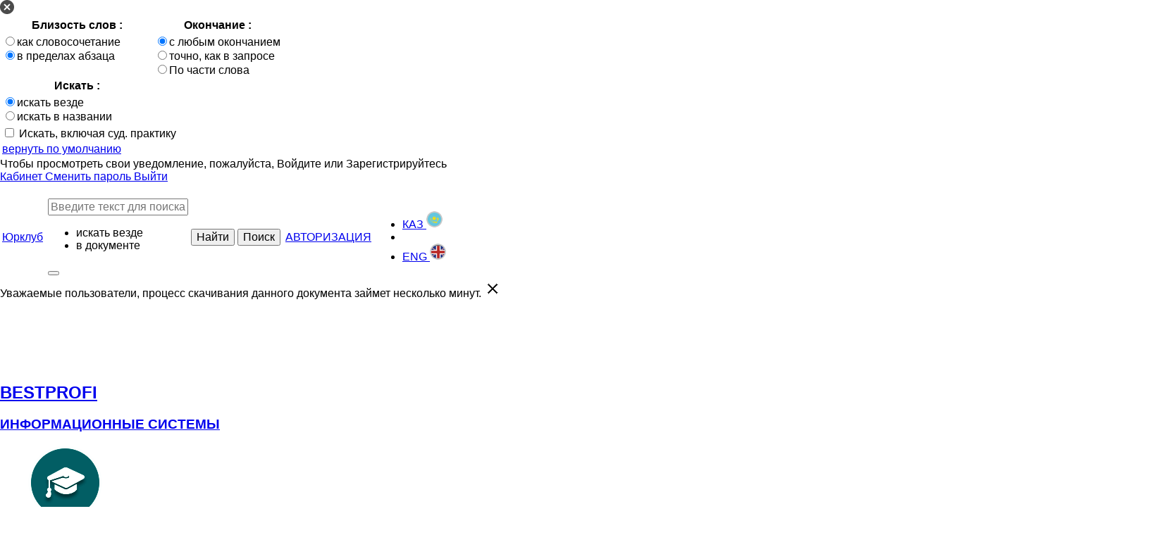

--- FILE ---
content_type: text/html;charset=UTF-8
request_url: https://bestprofi.com/document/101107
body_size: 23232
content:
<!DOCTYPE html>
<html ng-app="app">
<head><script type="text/javascript" src="../wicket/resource/org.apache.wicket.resource.JQueryResourceReference/jquery/jquery-1.11.2.min-ver-5790EAD7AD3BA27397AEDFA3D263B867.js"></script>
<script type="text/javascript" src="../wicket/resource/org.apache.wicket.ajax.AbstractDefaultAjaxBehavior/res/js/wicket-event-jquery.min-ver-2A8B8EF9295A81B4FF15AA3DE14044D7.js"></script>
<script type="text/javascript" src="../wicket/resource/org.apache.wicket.ajax.AbstractDefaultAjaxBehavior/res/js/wicket-ajax-jquery.min-ver-E104EDF0826B33507C50375F69A9AA5D.js"></script>
<script type="text/javascript" id="wicket-ajax-base-url">
/*<![CDATA[*/
Wicket.Ajax.baseUrl="document/101107";
/*]]>*/
</script>

        <link rel="stylesheet" type="text/css" href="/v2/css/search-criteria.css?t=1767637607557"/>
    <link rel="stylesheet" type="text/css" href="../wicket/resource/org.apache.wicket.extensions.markup.html.repeater.tree.theme.WindowsTheme/windows/theme.min-ver-6404E215747096619591B8431D286A9C.css" />
<script type="text/javascript" src="../wicket/resource/org.apache.wicket.ajax.form.AjaxFormChoiceComponentUpdatingBehavior/AjaxFormChoiceComponentUpdatingBehavior.min-ver-D12E39A9A23F5ADEFCFE3BFC3D520D68.js"></script>
<script type="text/javascript" src="../wicket/resource/org.apache.wicket.extensions.ajax.markup.html.autocomplete.AutoCompleteBehavior/wicket-autocomplete.min-ver-9FB11C2AC0FBDE36252E50E13C8A305E.js"></script>
<script type="text/javascript" >
/*<![CDATA[*/
Wicket.Event.add(window, "domready", function(event) { new Wicket.AutoComplete('id3caf1','./101107?555-1.IBehaviorListener.0-searchCriteriaContainer-advancedSearchForm-authorName',{preselect: false,maxHeight: -1,adjustInputWidth: true,useSmartPositioning: false,useHideShowCoveredIEFix: true,showListOnEmptyInput: false,ignoreBordersWhenPositioning: true,showListOnFocusGain: false,throttleDelay: 300,minInputLength: 1,parameterName: 'q',showCompleteListOnFocusGain: false,className: 'auto-complete'},'ajax-indicator');;});
/*]]>*/
</script>
<script type="text/javascript" >
/*<![CDATA[*/
Wicket.Event.add(window, "domready", function(event) { new Wicket.AutoComplete('id3caf2','./101107?555-1.IBehaviorListener.0-searchCriteriaContainer-advancedSearchForm-holderName',{preselect: false,maxHeight: -1,adjustInputWidth: true,useSmartPositioning: false,useHideShowCoveredIEFix: true,showListOnEmptyInput: false,ignoreBordersWhenPositioning: true,showListOnFocusGain: false,throttleDelay: 300,minInputLength: 1,parameterName: 'q',showCompleteListOnFocusGain: false,className: 'auto-complete'},'ajax-indicator');;});
/*]]>*/
</script>
<script type="text/javascript" >
/*<![CDATA[*/
Wicket.Event.add(window, "domready", function(event) { new Wicket.AutoComplete('id3caf3','./101107?555-1.IBehaviorListener.0-searchCriteriaContainer-advancedSearchForm-number',{preselect: false,maxHeight: -1,adjustInputWidth: true,useSmartPositioning: false,useHideShowCoveredIEFix: true,showListOnEmptyInput: false,ignoreBordersWhenPositioning: true,showListOnFocusGain: false,throttleDelay: 300,minInputLength: 1,parameterName: 'q',showCompleteListOnFocusGain: false,className: 'auto-complete'},'ajax-indicator');;});
/*]]>*/
</script>
<script type="text/javascript" >
/*<![CDATA[*/
Wicket.Event.add(window, "domready", function(event) { new Wicket.AutoComplete('id3caf4','./101107?555-1.IBehaviorListener.0-searchCriteriaContainer-advancedSearchForm-minyustNumber',{preselect: false,maxHeight: -1,adjustInputWidth: true,useSmartPositioning: false,useHideShowCoveredIEFix: true,showListOnEmptyInput: false,ignoreBordersWhenPositioning: true,showListOnFocusGain: false,throttleDelay: 300,minInputLength: 1,parameterName: 'q',showCompleteListOnFocusGain: false,className: 'auto-complete'},'ajax-indicator');;});
/*]]>*/
</script>
<script type="text/javascript" >
/*<![CDATA[*/
Wicket.Event.add(window, "domready", function(event) { new Wicket.AutoComplete('id3caf5','./101107?555-1.IBehaviorListener.0-searchCriteriaContainer-advancedSearchForm-caseDefendant',{preselect: false,maxHeight: -1,adjustInputWidth: true,useSmartPositioning: false,useHideShowCoveredIEFix: true,showListOnEmptyInput: false,ignoreBordersWhenPositioning: true,showListOnFocusGain: false,throttleDelay: 300,minInputLength: 1,parameterName: 'q',showCompleteListOnFocusGain: false,className: 'auto-complete'},'ajax-indicator');;});
/*]]>*/
</script>
<script type="text/javascript" >
/*<![CDATA[*/
Wicket.Event.add(window, "domready", function(event) { new Wicket.AutoComplete('id3caf6','./101107?555-1.IBehaviorListener.0-searchCriteriaContainer-advancedSearchForm-caseClaimant',{preselect: false,maxHeight: -1,adjustInputWidth: true,useSmartPositioning: false,useHideShowCoveredIEFix: true,showListOnEmptyInput: false,ignoreBordersWhenPositioning: true,showListOnFocusGain: false,throttleDelay: 300,minInputLength: 1,parameterName: 'q',showCompleteListOnFocusGain: false,className: 'auto-complete'},'ajax-indicator');;});
/*]]>*/
</script>
<script type="text/javascript" >
/*<![CDATA[*/
Wicket.Event.add(window, "domready", function(event) { new Wicket.AutoComplete('id3caf7','./101107?555-1.IBehaviorListener.0-searchCriteriaContainer-advancedSearchForm-caseJudge',{preselect: false,maxHeight: -1,adjustInputWidth: true,useSmartPositioning: false,useHideShowCoveredIEFix: true,showListOnEmptyInput: false,ignoreBordersWhenPositioning: true,showListOnFocusGain: false,throttleDelay: 300,minInputLength: 1,parameterName: 'q',showCompleteListOnFocusGain: false,className: 'auto-complete'},'ajax-indicator');;});
/*]]>*/
</script>
<script type="text/javascript" >
/*<![CDATA[*/
Wicket.Event.add(window, "domready", function(event) { new Wicket.AutoComplete('id3caf8','./101107?555-1.IBehaviorListener.0-searchCriteriaContainer-advancedSearchForm-caseNumber',{preselect: false,maxHeight: -1,adjustInputWidth: true,useSmartPositioning: false,useHideShowCoveredIEFix: true,showListOnEmptyInput: false,ignoreBordersWhenPositioning: true,showListOnFocusGain: false,throttleDelay: 300,minInputLength: 1,parameterName: 'q',showCompleteListOnFocusGain: false,className: 'auto-complete'},'ajax-indicator');;});
/*]]>*/
</script>
<script type="text/javascript" >
/*<![CDATA[*/
$(window).load(function(){$('#favorites').attr('title', 'Избранное');});
/*]]>*/
</script>

        <link rel="stylesheet" href="/v2/css/document-viewer-v2.css?t=1767637607519"/>
        <link rel="stylesheet" href="/v2/css/to-print.css?t=1767637607519"/>
        <!-- Yandex "share" buttons -->
        <script type="text/javascript" src="/v2/js/external/yandex.share.js?t=1767637607519" charset="utf-8"></script>
        <!-- Video JS -->
        <link href="/v2/css/external/video-js.min.css?t=1767637607519" rel="stylesheet">
        <script src="/v2/js/external/video-js/video.js?t=1767637607519"></script>
        <script src="/v2/js/external/rangy-core.js?t=1767637607519"></script>
        <script id="kz-yurclub-web-v2-panels-DocumentViewerV2-0">
/*<![CDATA[*/

            videojs.options.flash.swf = "/v2/js/external/video-js/video-js.swf";
        
/*]]>*/
</script>
        <!-- Viewport JQuery plugin, for visible section detection -->
    <script type="text/javascript" >
/*<![CDATA[*/
var subsystem = 1;
/*]]>*/
</script>
<script type="text/javascript" >
/*<![CDATA[*/
var productBundles = [595054249,525515597,546663906,525515595,567812288,521864536,553403295,567699938,525515598,567705077,567700465,525515603,87010411,412707873,525515599,524759618,525515601,940775638,580334633,524803917,525515007,553631669,553631670,553631666,553631668,553631667,525515004,525515600,525515006,553185227,580262802,524802265,561778888,598535550,645989052,581646757,580130354,525515602,567408411];
/*]]>*/
</script>
<script type="text/javascript" >
/*<![CDATA[*/
notExistedTranslationString = 'Фрагмент не существовал';
/*]]>*/
</script>
<script type="text/javascript" >
/*<![CDATA[*/
function loadSections(pageNumber, splitClass, sectionId, callbackFunction){Wicket.Ajax.ajax({"c":"id3cb63","u":"./101107?555-1.IBehaviorListener.0-documentViewer","i":"document-viewer-ajax-indicator","ep":[{"name":"pageNumber","value":pageNumber},{"name":"callbackFunction","value":callbackFunction},{"name":"sectionId","value":sectionId},{"name":"splitClass","value":splitClass}]});;}
/*]]>*/
</script>
<script type="text/javascript" >
/*<![CDATA[*/
function loadFutureText(sectionId){Wicket.Ajax.ajax({"c":"id3cb63","u":"./101107?555-1.IBehaviorListener.1-documentViewer","i":"document-viewer-ajax-indicator","ep":[{"name":"sectionId","value":sectionId}]});;}
/*]]>*/
</script>
<script type="text/javascript" >
/*<![CDATA[*/
function setOperation(sectionId,operation,commentId){Wicket.Ajax.ajax({"c":"id3cb63","u":"./101107?555-1.IBehaviorListener.2-documentViewer","i":"document-viewer-ajax-indicator","ep":[{"name":"commentId","value":commentId},{"name":"sectionId","value":sectionId},{"name":"operation","value":operation}]});;}
/*]]>*/
</script>

    <!-- Common meta -->
    <meta name="google-site-verification" content="XInhxyQY8bbFgRRmfmdVTAk827vAjcODxAfUhgh8N-I"/>
    <meta name="viewport" content="initial-scale=1">
    <meta http-equiv="Content-Type" content="text/html; charset=UTF-8">
    <!-- Favicons -->
    <link rel="icon" href="/favicon.ico" type="image/x-icon">
    <!-- Common styles -->
    <link rel="stylesheet" type="text/css" href="/v2/css/external/jquery.scrollbar.css?t=1767637607631"/>
    <link rel="stylesheet" type="text/css" href="/v2/css/external/bootstrap.min.css?t=1767637607631"/>
    <link rel="stylesheet" type="text/css" href="/v2/vendor/fontawesome/css/all.css?t=1767637607631">
    <link href="/v2/css/external/jk-rating-stars.min.css?t=1767637607631" rel="stylesheet">
    <link rel="stylesheet" href="https://ajax.googleapis.com/ajax/libs/angular_material/1.1.8/angular-material.min.css">
    <!-- Common scripts -->
    <script src="https://cdn.polyfill.io/v2/polyfill.min.js"></script>
    <script type="text/javascript" src="/js/polyfill.js?t=1767637607631"></script>
    <!-- AngularJS -->
    <script type="text/javascript" src="/js/angularjs/angular-bundle.min.js?t=1767637607631"></script>
    <script type="text/javascript" src="/v2/js/external/bootstrap.min.js?t=1767637607631"></script>
    <script type="text/javascript" src="/v2/js/external/jquery.layout-1.3.0.RC.min.js?t=1767637607631"></script>
    <script type="text/javascript" src="/v2/js/external/jquery.ui-1.10.3.js?t=1767637607631"></script>
    <script type="text/javascript" src="/v2/js/external/jquery.scrollTo.min.js?t=1767637607631"></script>
    <script type="text/javascript" src="/v2/js/external/jquery.ba-resize.min.js?t=1767637607631"></script>
    <script type="text/javascript" src="/v2/js/external/jquery.ui.datepicker-ru.js?t=1767637607631"></script>
    <script type="text/javascript" src="/v2/js/external/jquery.scrollbar.min.js?t=1767637607631"></script>
    <script type="text/javascript" src="/v2/js/library.js?t=1767637607631"></script>
    <script type="text/javascript" src="/v2/js/external/fingerprint2.js?t=1767637607631"></script>
    <script type="text/javascript" src="/v2/vendor/moment/js/moment.min.js?t=1767637607631"></script>

    <script type="text/javascript" src="/js/application.js?t=1767637607631"></script>
    <script type="text/javascript" src="/v2/js/autocomplete.js?t=1767637607631"></script>
    <script>
/*<![CDATA[*/

        function redirectToMobile() {
            window.stop();
            var path = window.location.pathname;
            if (path.indexOf("/home/document") != -1) {
                path = path.replace("/home/document", "/document");
            } else if (path.indexOf("/home/section") != -1) {
                path = path.replace("/home/section", "/document/section");
            } else {
                path = path.replace("/home", "");
            }
            window.location = window.location.protocol + '//' + window.location.host + '/m' + path;
        }

        $(document).ready(function () {

            $(window).keydown(function (e) {
                if (((e.ctrlKey || e.metaKey) && e.keyCode === 70) || e.keyCode === 114) {
                    e.preventDefault();
                    mainLayout.open('north');
                    $("#main-search").focus();
                }
            });

            $(".clearable > span").click(function () {
                var prevSib = $(this).prev();
                prevSib.val('');
                prevSib.focus();
            });
        });

        if (!readCookie('fingerprint')) {
            new Fingerprint2().get(function (result, components) {
                createCookie("fingerprint", result);
            });
        }
    
/*]]>*/
</script>

        <!-- Page Styles -->
        <link rel="stylesheet" type="text/css" href="/v2/css/yurclub-new/yurclub-base-new.css?t=1767637607868"/>
        <link rel="stylesheet" type="text/css" href="/v2/css/yurclub-new/yurclub-home-new.css?t=1767637607868"/>
        <link rel="stylesheet" type="text/css" href="/v2/css/fonts-and-grid.css?t=1767637607868"/>
        <!-- Page Scripts -->
        <script type="text/javascript" src="/v2/js/yurclub/yurclub-base.js?t=1767637607868"></script>
        <script id="kz-yurclub-web-v2-pages-system-yurclub-YurclubDocument-0">
/*<![CDATA[*/

            if (document.cookie.indexOf('nomobile') === -1 &&
                (/Android|webOS|iPhone|iPad|iPod|BlackBerry|IEMobile|Opera Mini/i.test(navigator.userAgent))) {
                redirectToMobile();
            }
        
/*]]>*/
</script>
    <title> Письмо Республики Казахстан 30.03.2002 № ДНП-2-2-17/3020 «Письмо Министерства государственных доходов Республики Казахстан от 30 марта 2002 г. N ДНП-2-2-17/3020»</title>
<meta name="description" content=" Письмо Республики Казахстан 30.03.2002 № ДНП-2-2-17/3020 «Письмо Министерства государственных доходов Республики Казахстан от 30 марта 2002 г. N ДНП-2-2-17/3020» Министерство государственных доходов РК - Законодательство Республики Казахстан онлайн в ИС "BestProfi"">
<meta name="keywords" content=" Письмо Республики Казахстан 30.03.2002 № ДНП-2-2-17/3020 «Письмо Министерства государственных доходов Республики Казахстан от 30 марта 2002 г. N ДНП-2-2-17/3020» Министерство государственных доходов РК - Законодательство Республики Казахстан онлайн в ИС "BestProfi" скачать онлайн">
<meta name="robots" content="index,follow">
<link rel="canonical" href="https://bestprofi.com/document/101107">
<link rel="alternate" href="https://bestprofi.com/m/document/101107">
<script type="text/javascript" >
/*<![CDATA[*/
initSearchCriteriaTabs(0);
/*]]>*/
</script>
<script type="text/javascript" >
/*<![CDATA[*/
$(document).ready(function(){setDetailsBlockBackground(1)});
/*]]>*/
</script>
<script type="text/javascript" src="/v2/js/ga/home-page.js"></script>
<script type="text/javascript" >
/*<![CDATA[*/
Wicket.Event.add(window, "domready", function(event) { 
Wicket.Ajax.ajax({"sc":"search","c":"search-button","u":"./101107?555-1.IBehaviorListener.0-mainSearchForm-search","e":"click","f":"id3ca86","i":"ajax-indicator","m":"POST"});;
Wicket.Ajax.ajax({"sc":"searchWithoutChek","c":"search-without-chek-button","u":"./101107?555-1.IBehaviorListener.0-mainSearchForm-searchWithoutChek","e":"click","f":"id3ca86","i":"ajax-indicator","m":"POST"});;
Wicket.Ajax.ajax({"c":"clear-main-search","u":"./101107?555-1.IBehaviorListener.0-mainSearchForm-clearMainSearch","e":"click","i":"ajax-indicator"});;
Wicket.Ajax.ajax({"c":"id3ca88","u":"./101107?555-1.IBehaviorListener.0-searchOptionsForm-wordDistance","e":"change","f":"id3ca87","i":"ajax-indicator","m":"POST"});;
Wicket.Ajax.ajax({"c":"id3ca89","u":"./101107?555-1.IBehaviorListener.0-searchOptionsForm-ending","e":"change","f":"id3ca87","i":"ajax-indicator","m":"POST"});;
Wicket.Ajax.ajax({"c":"id3ca8a","u":"./101107?555-1.IBehaviorListener.0-searchOptionsForm-searchContext","e":"change","f":"id3ca87","i":"ajax-indicator","m":"POST"});;
Wicket.Ajax.ajax({"c":"id3ca8b","u":"./101107?555-1.IBehaviorListener.0-searchOptionsForm-searchOptionsDefaults","e":"click","i":"ajax-indicator"});;
Wicket.Ajax.ajax({"c":"id3ca8c","u":"./101107?555-1.IBehaviorListener.0-searchOptionsForm-searchInCourtRulings","e":"change","f":"id3ca87","i":"ajax-indicator","m":"POST"});;
Wicket.Ajax.ajax({"c":"change-password-button","u":"./101107?555-1.IBehaviorListener.0-changePasswordButton","e":"click","i":"ajax-indicator"});;
Wicket.Ajax.ajax({"sc":"enter","c":"id3ca8e","u":"./101107?555-1.IBehaviorListener.0-loginFormModal-enter","e":"click","f":"id3ca8d","i":"ajax-indicator","m":"POST"});;
Wicket.Ajax.ajax({"sc":"p::submit","c":"id3ca90","u":"./101107?555-1.IBehaviorListener.0-modalReportForm-reportForm-submit","e":"click","f":"id3ca8f","i":"ajax-indicator","m":"POST"});;
Wicket.Ajax.ajax({"c":"id3ca91","u":"./101107?555-1.IBehaviorListener.0-leftPanel-selectSubSystemPanel-coreSubSystems-0","e":"click","i":"ajax-indicator"});;
Wicket.Ajax.ajax({"c":"id3ca92","u":"./101107?555-1.IBehaviorListener.0-leftPanel-selectSubSystemPanel-coreSubSystems-1","e":"click","i":"ajax-indicator"});;
Wicket.Ajax.ajax({"c":"id3ca93","u":"./101107?555-1.IBehaviorListener.0-leftPanel-selectSubSystemPanel-coreSubSystems-2","e":"click","i":"ajax-indicator"});;
Wicket.Ajax.ajax({"c":"id3ca94","u":"./101107?555-1.IBehaviorListener.0-leftPanel-selectSubSystemPanel-coreSubSystems-3","e":"click","i":"ajax-indicator"});;
Wicket.Ajax.ajax({"c":"id3ca95","u":"./101107?555-1.IBehaviorListener.0-leftPanel-selectSubSystemPanel-coreSubSystems-4","e":"click","i":"ajax-indicator"});;
Wicket.Ajax.ajax({"c":"id3ca96","u":"./101107?555-1.IBehaviorListener.0-leftPanel-selectSubSystemPanel-coreSubSystems-5","e":"click","i":"ajax-indicator"});;
Wicket.Ajax.ajax({"c":"id3ca97","u":"./101107?555-1.IBehaviorListener.0-leftPanel-selectSubSystemPanel-coreSubSystems-6","e":"click","i":"ajax-indicator"});;
Wicket.Ajax.ajax({"c":"id3ca98","u":"./101107?555-1.IBehaviorListener.0-searchCriteriaContainer-rubricsTree-subtree-branches-1-node-junction","e":"click","i":"ajax-indicator"});;
Wicket.Ajax.ajax({"c":"id3ca99","u":"./101107?555-1.IBehaviorListener.0-searchCriteriaContainer-rubricsTree-subtree-branches-1-node-content-link","e":"click","i":"ajax-indicator"});;
Wicket.Ajax.ajax({"c":"id3ca9a","ad":true,"u":"./101107?555-1.IBehaviorListener.0-searchCriteriaContainer-rubricsTree-subtree-branches-1-node-content-checkbox","e":"click","i":"ajax-indicator","m":"POST"});;
Wicket.Ajax.ajax({"c":"id3ca9b","u":"./101107?555-1.IBehaviorListener.0-searchCriteriaContainer-rubricsTree-subtree-branches-2-node-junction","e":"click","i":"ajax-indicator"});;
Wicket.Ajax.ajax({"c":"id3ca9c","u":"./101107?555-1.IBehaviorListener.0-searchCriteriaContainer-rubricsTree-subtree-branches-2-node-content-link","e":"click","i":"ajax-indicator"});;
Wicket.Ajax.ajax({"c":"id3ca9d","ad":true,"u":"./101107?555-1.IBehaviorListener.0-searchCriteriaContainer-rubricsTree-subtree-branches-2-node-content-checkbox","e":"click","i":"ajax-indicator","m":"POST"});;
Wicket.Ajax.ajax({"c":"id3ca9e","u":"./101107?555-1.IBehaviorListener.0-searchCriteriaContainer-rubricsTree-subtree-branches-3-node-junction","e":"click","i":"ajax-indicator"});;
Wicket.Ajax.ajax({"c":"id3ca9f","u":"./101107?555-1.IBehaviorListener.0-searchCriteriaContainer-rubricsTree-subtree-branches-3-node-content-link","e":"click","i":"ajax-indicator"});;
Wicket.Ajax.ajax({"c":"id3caa0","ad":true,"u":"./101107?555-1.IBehaviorListener.0-searchCriteriaContainer-rubricsTree-subtree-branches-3-node-content-checkbox","e":"click","i":"ajax-indicator","m":"POST"});;
Wicket.Ajax.ajax({"c":"id3caa1","u":"./101107?555-1.IBehaviorListener.0-searchCriteriaContainer-rubricsTree-subtree-branches-4-node-junction","e":"click","i":"ajax-indicator"});;
Wicket.Ajax.ajax({"c":"id3caa2","u":"./101107?555-1.IBehaviorListener.0-searchCriteriaContainer-rubricsTree-subtree-branches-4-node-content-link","e":"click","i":"ajax-indicator"});;
Wicket.Ajax.ajax({"c":"id3caa3","ad":true,"u":"./101107?555-1.IBehaviorListener.0-searchCriteriaContainer-rubricsTree-subtree-branches-4-node-content-checkbox","e":"click","i":"ajax-indicator","m":"POST"});;
Wicket.Ajax.ajax({"c":"id3caa4","u":"./101107?555-1.IBehaviorListener.0-searchCriteriaContainer-rubricsTree-subtree-branches-5-node-junction","e":"click","i":"ajax-indicator"});;
Wicket.Ajax.ajax({"c":"id3caa5","u":"./101107?555-1.IBehaviorListener.0-searchCriteriaContainer-rubricsTree-subtree-branches-5-node-content-link","e":"click","i":"ajax-indicator"});;
Wicket.Ajax.ajax({"c":"id3caa6","ad":true,"u":"./101107?555-1.IBehaviorListener.0-searchCriteriaContainer-rubricsTree-subtree-branches-5-node-content-checkbox","e":"click","i":"ajax-indicator","m":"POST"});;
Wicket.Ajax.ajax({"c":"id3caa7","u":"./101107?555-1.IBehaviorListener.0-searchCriteriaContainer-rubricsTree-subtree-branches-6-node-junction","e":"click","i":"ajax-indicator"});;
Wicket.Ajax.ajax({"c":"id3caa8","u":"./101107?555-1.IBehaviorListener.0-searchCriteriaContainer-rubricsTree-subtree-branches-6-node-content-link","e":"click","i":"ajax-indicator"});;
Wicket.Ajax.ajax({"c":"id3caa9","ad":true,"u":"./101107?555-1.IBehaviorListener.0-searchCriteriaContainer-rubricsTree-subtree-branches-6-node-content-checkbox","e":"click","i":"ajax-indicator","m":"POST"});;
Wicket.Ajax.ajax({"c":"id3caaa","u":"./101107?555-1.IBehaviorListener.0-searchCriteriaContainer-rubricsTree-subtree-branches-7-node-junction","e":"click","i":"ajax-indicator"});;
Wicket.Ajax.ajax({"c":"id3caab","u":"./101107?555-1.IBehaviorListener.0-searchCriteriaContainer-rubricsTree-subtree-branches-7-node-content-link","e":"click","i":"ajax-indicator"});;
Wicket.Ajax.ajax({"c":"id3caac","ad":true,"u":"./101107?555-1.IBehaviorListener.0-searchCriteriaContainer-rubricsTree-subtree-branches-7-node-content-checkbox","e":"click","i":"ajax-indicator","m":"POST"});;
Wicket.Ajax.ajax({"c":"id3caad","u":"./101107?555-1.IBehaviorListener.0-searchCriteriaContainer-rubricsTree-subtree-branches-8-node-junction","e":"click","i":"ajax-indicator"});;
Wicket.Ajax.ajax({"c":"id3caae","u":"./101107?555-1.IBehaviorListener.0-searchCriteriaContainer-rubricsTree-subtree-branches-8-node-content-link","e":"click","i":"ajax-indicator"});;
Wicket.Ajax.ajax({"c":"id3caaf","ad":true,"u":"./101107?555-1.IBehaviorListener.0-searchCriteriaContainer-rubricsTree-subtree-branches-8-node-content-checkbox","e":"click","i":"ajax-indicator","m":"POST"});;
Wicket.Ajax.ajax({"c":"id3cab0","u":"./101107?555-1.IBehaviorListener.0-searchCriteriaContainer-rubricsTree-subtree-branches-9-node-junction","e":"click","i":"ajax-indicator"});;
Wicket.Ajax.ajax({"c":"id3cab1","u":"./101107?555-1.IBehaviorListener.0-searchCriteriaContainer-rubricsTree-subtree-branches-9-node-content-link","e":"click","i":"ajax-indicator"});;
Wicket.Ajax.ajax({"c":"id3cab2","ad":true,"u":"./101107?555-1.IBehaviorListener.0-searchCriteriaContainer-rubricsTree-subtree-branches-9-node-content-checkbox","e":"click","i":"ajax-indicator","m":"POST"});;
Wicket.Ajax.ajax({"c":"id3cab3","u":"./101107?555-1.IBehaviorListener.0-searchCriteriaContainer-rubricsTree-subtree-branches-10-node-junction","e":"click","i":"ajax-indicator"});;
Wicket.Ajax.ajax({"c":"id3cab4","u":"./101107?555-1.IBehaviorListener.0-searchCriteriaContainer-rubricsTree-subtree-branches-10-node-content-link","e":"click","i":"ajax-indicator"});;
Wicket.Ajax.ajax({"c":"id3cab5","ad":true,"u":"./101107?555-1.IBehaviorListener.0-searchCriteriaContainer-rubricsTree-subtree-branches-10-node-content-checkbox","e":"click","i":"ajax-indicator","m":"POST"});;
Wicket.Ajax.ajax({"c":"id3cab6","u":"./101107?555-1.IBehaviorListener.0-searchCriteriaContainer-rubricsTree-subtree-branches-11-node-junction","e":"click","i":"ajax-indicator"});;
Wicket.Ajax.ajax({"c":"id3cab7","u":"./101107?555-1.IBehaviorListener.0-searchCriteriaContainer-rubricsTree-subtree-branches-11-node-content-link","e":"click","i":"ajax-indicator"});;
Wicket.Ajax.ajax({"c":"id3cab8","ad":true,"u":"./101107?555-1.IBehaviorListener.0-searchCriteriaContainer-rubricsTree-subtree-branches-11-node-content-checkbox","e":"click","i":"ajax-indicator","m":"POST"});;
Wicket.Ajax.ajax({"c":"id3cab9","u":"./101107?555-1.IBehaviorListener.0-searchCriteriaContainer-rubricsTree-subtree-branches-12-node-junction","e":"click","i":"ajax-indicator"});;
Wicket.Ajax.ajax({"c":"id3caba","u":"./101107?555-1.IBehaviorListener.0-searchCriteriaContainer-rubricsTree-subtree-branches-12-node-content-link","e":"click","i":"ajax-indicator"});;
Wicket.Ajax.ajax({"c":"id3cabb","ad":true,"u":"./101107?555-1.IBehaviorListener.0-searchCriteriaContainer-rubricsTree-subtree-branches-12-node-content-checkbox","e":"click","i":"ajax-indicator","m":"POST"});;
Wicket.Ajax.ajax({"c":"id3cabc","u":"./101107?555-1.IBehaviorListener.0-searchCriteriaContainer-rubricsTree-subtree-branches-13-node-junction","e":"click","i":"ajax-indicator"});;
Wicket.Ajax.ajax({"c":"id3cabd","u":"./101107?555-1.IBehaviorListener.0-searchCriteriaContainer-rubricsTree-subtree-branches-13-node-content-link","e":"click","i":"ajax-indicator"});;
Wicket.Ajax.ajax({"c":"id3cabe","ad":true,"u":"./101107?555-1.IBehaviorListener.0-searchCriteriaContainer-rubricsTree-subtree-branches-13-node-content-checkbox","e":"click","i":"ajax-indicator","m":"POST"});;
Wicket.Ajax.ajax({"c":"id3cabf","u":"./101107?555-1.IBehaviorListener.0-searchCriteriaContainer-rubricsTree-subtree-branches-14-node-junction","e":"click","i":"ajax-indicator"});;
Wicket.Ajax.ajax({"c":"id3cac0","u":"./101107?555-1.IBehaviorListener.0-searchCriteriaContainer-rubricsTree-subtree-branches-14-node-content-link","e":"click","i":"ajax-indicator"});;
Wicket.Ajax.ajax({"c":"id3cac1","ad":true,"u":"./101107?555-1.IBehaviorListener.0-searchCriteriaContainer-rubricsTree-subtree-branches-14-node-content-checkbox","e":"click","i":"ajax-indicator","m":"POST"});;
Wicket.Ajax.ajax({"c":"id3cac2","u":"./101107?555-1.IBehaviorListener.0-searchCriteriaContainer-rubricsTree-subtree-branches-15-node-junction","e":"click","i":"ajax-indicator"});;
Wicket.Ajax.ajax({"c":"id3cac3","u":"./101107?555-1.IBehaviorListener.0-searchCriteriaContainer-rubricsTree-subtree-branches-15-node-content-link","e":"click","i":"ajax-indicator"});;
Wicket.Ajax.ajax({"c":"id3cac4","ad":true,"u":"./101107?555-1.IBehaviorListener.0-searchCriteriaContainer-rubricsTree-subtree-branches-15-node-content-checkbox","e":"click","i":"ajax-indicator","m":"POST"});;
Wicket.Ajax.ajax({"c":"id3cac5","u":"./101107?555-1.IBehaviorListener.0-searchCriteriaContainer-rubricsTree-subtree-branches-16-node-junction","e":"click","i":"ajax-indicator"});;
Wicket.Ajax.ajax({"c":"id3cac6","u":"./101107?555-1.IBehaviorListener.0-searchCriteriaContainer-rubricsTree-subtree-branches-16-node-content-link","e":"click","i":"ajax-indicator"});;
Wicket.Ajax.ajax({"c":"id3cac7","ad":true,"u":"./101107?555-1.IBehaviorListener.0-searchCriteriaContainer-rubricsTree-subtree-branches-16-node-content-checkbox","e":"click","i":"ajax-indicator","m":"POST"});;
Wicket.Ajax.ajax({"c":"id3cac8","u":"./101107?555-1.IBehaviorListener.0-searchCriteriaContainer-rubricsTree-subtree-branches-17-node-junction","e":"click","i":"ajax-indicator"});;
Wicket.Ajax.ajax({"c":"id3cac9","u":"./101107?555-1.IBehaviorListener.0-searchCriteriaContainer-rubricsTree-subtree-branches-17-node-content-link","e":"click","i":"ajax-indicator"});;
Wicket.Ajax.ajax({"c":"id3caca","ad":true,"u":"./101107?555-1.IBehaviorListener.0-searchCriteriaContainer-rubricsTree-subtree-branches-17-node-content-checkbox","e":"click","i":"ajax-indicator","m":"POST"});;
Wicket.Ajax.ajax({"c":"id3cacb","u":"./101107?555-1.IBehaviorListener.0-searchCriteriaContainer-rubricsTree-subtree-branches-18-node-junction","e":"click","i":"ajax-indicator"});;
Wicket.Ajax.ajax({"c":"id3cacc","u":"./101107?555-1.IBehaviorListener.0-searchCriteriaContainer-rubricsTree-subtree-branches-18-node-content-link","e":"click","i":"ajax-indicator"});;
Wicket.Ajax.ajax({"c":"id3cacd","ad":true,"u":"./101107?555-1.IBehaviorListener.0-searchCriteriaContainer-rubricsTree-subtree-branches-18-node-content-checkbox","e":"click","i":"ajax-indicator","m":"POST"});;
Wicket.Ajax.ajax({"c":"id3cace","u":"./101107?555-1.IBehaviorListener.0-searchCriteriaContainer-rubricsTree-subtree-branches-19-node-junction","e":"click","i":"ajax-indicator"});;
Wicket.Ajax.ajax({"c":"id3cacf","u":"./101107?555-1.IBehaviorListener.0-searchCriteriaContainer-rubricsTree-subtree-branches-19-node-content-link","e":"click","i":"ajax-indicator"});;
Wicket.Ajax.ajax({"c":"id3cad0","ad":true,"u":"./101107?555-1.IBehaviorListener.0-searchCriteriaContainer-rubricsTree-subtree-branches-19-node-content-checkbox","e":"click","i":"ajax-indicator","m":"POST"});;
Wicket.Ajax.ajax({"c":"id3cad1","u":"./101107?555-1.IBehaviorListener.0-searchCriteriaContainer-rubricsTree-subtree-branches-20-node-junction","e":"click","i":"ajax-indicator"});;
Wicket.Ajax.ajax({"c":"id3cad2","u":"./101107?555-1.IBehaviorListener.0-searchCriteriaContainer-rubricsTree-subtree-branches-20-node-content-link","e":"click","i":"ajax-indicator"});;
Wicket.Ajax.ajax({"c":"id3cad3","ad":true,"u":"./101107?555-1.IBehaviorListener.0-searchCriteriaContainer-rubricsTree-subtree-branches-20-node-content-checkbox","e":"click","i":"ajax-indicator","m":"POST"});;
Wicket.Ajax.ajax({"c":"id3cad4","u":"./101107?555-1.IBehaviorListener.0-searchCriteriaContainer-rubricsTree-subtree-branches-21-node-junction","e":"click","i":"ajax-indicator"});;
Wicket.Ajax.ajax({"c":"id3cad5","u":"./101107?555-1.IBehaviorListener.0-searchCriteriaContainer-rubricsTree-subtree-branches-21-node-content-link","e":"click","i":"ajax-indicator"});;
Wicket.Ajax.ajax({"c":"id3cad6","ad":true,"u":"./101107?555-1.IBehaviorListener.0-searchCriteriaContainer-rubricsTree-subtree-branches-21-node-content-checkbox","e":"click","i":"ajax-indicator","m":"POST"});;
Wicket.Ajax.ajax({"c":"id3cad7","u":"./101107?555-1.IBehaviorListener.0-searchCriteriaContainer-rubricsTree-subtree-branches-22-node-junction","e":"click","i":"ajax-indicator"});;
Wicket.Ajax.ajax({"c":"id3cad8","u":"./101107?555-1.IBehaviorListener.0-searchCriteriaContainer-rubricsTree-subtree-branches-22-node-content-link","e":"click","i":"ajax-indicator"});;
Wicket.Ajax.ajax({"c":"id3cad9","ad":true,"u":"./101107?555-1.IBehaviorListener.0-searchCriteriaContainer-rubricsTree-subtree-branches-22-node-content-checkbox","e":"click","i":"ajax-indicator","m":"POST"});;
Wicket.Ajax.ajax({"c":"id3cada","u":"./101107?555-1.IBehaviorListener.0-searchCriteriaContainer-rubricsTree-subtree-branches-23-node-junction","e":"click","i":"ajax-indicator"});;
Wicket.Ajax.ajax({"c":"id3cadb","u":"./101107?555-1.IBehaviorListener.0-searchCriteriaContainer-rubricsTree-subtree-branches-23-node-content-link","e":"click","i":"ajax-indicator"});;
Wicket.Ajax.ajax({"c":"id3cadc","ad":true,"u":"./101107?555-1.IBehaviorListener.0-searchCriteriaContainer-rubricsTree-subtree-branches-23-node-content-checkbox","e":"click","i":"ajax-indicator","m":"POST"});;
Wicket.Ajax.ajax({"c":"id3cadd","u":"./101107?555-1.IBehaviorListener.0-searchCriteriaContainer-rubricsTree-subtree-branches-24-node-junction","e":"click","i":"ajax-indicator"});;
Wicket.Ajax.ajax({"c":"id3cade","u":"./101107?555-1.IBehaviorListener.0-searchCriteriaContainer-rubricsTree-subtree-branches-24-node-content-link","e":"click","i":"ajax-indicator"});;
Wicket.Ajax.ajax({"c":"id3cadf","ad":true,"u":"./101107?555-1.IBehaviorListener.0-searchCriteriaContainer-rubricsTree-subtree-branches-24-node-content-checkbox","e":"click","i":"ajax-indicator","m":"POST"});;
Wicket.Ajax.ajax({"c":"id3cae0","u":"./101107?555-1.IBehaviorListener.0-searchCriteriaContainer-rubricsTree-subtree-branches-25-node-junction","e":"click","i":"ajax-indicator"});;
Wicket.Ajax.ajax({"c":"id3cae1","u":"./101107?555-1.IBehaviorListener.0-searchCriteriaContainer-rubricsTree-subtree-branches-25-node-content-link","e":"click","i":"ajax-indicator"});;
Wicket.Ajax.ajax({"c":"id3cae2","ad":true,"u":"./101107?555-1.IBehaviorListener.0-searchCriteriaContainer-rubricsTree-subtree-branches-25-node-content-checkbox","e":"click","i":"ajax-indicator","m":"POST"});;
Wicket.Ajax.ajax({"c":"id3cae3","u":"./101107?555-1.IBehaviorListener.0-searchCriteriaContainer-rubricsTree-subtree-branches-26-node-junction","e":"click","i":"ajax-indicator"});;
Wicket.Ajax.ajax({"c":"id3cae4","u":"./101107?555-1.IBehaviorListener.0-searchCriteriaContainer-rubricsTree-subtree-branches-26-node-content-link","e":"click","i":"ajax-indicator"});;
Wicket.Ajax.ajax({"c":"id3cae5","ad":true,"u":"./101107?555-1.IBehaviorListener.0-searchCriteriaContainer-rubricsTree-subtree-branches-26-node-content-checkbox","e":"click","i":"ajax-indicator","m":"POST"});;
Wicket.Ajax.ajax({"pre":[function(attrs){return Wicket.Choice.acceptInput('isMasterDocument', attrs)}],"c":"id3cae6","ad":true,"u":"./101107?555-1.IBehaviorListener.0-searchCriteriaContainer-advancedSearchForm-isMasterDocument","e":"click","i":"ajax-indicator","m":"POST","dep":[function(attrs){return Wicket.Choice.getInputValues('isMasterDocument', attrs)}]});;
Wicket.Ajax.ajax({"pre":[function(attrs){return Wicket.Choice.acceptInput('active', attrs)}],"c":"id3cae7","ad":true,"u":"./101107?555-1.IBehaviorListener.0-searchCriteriaContainer-advancedSearchForm-active","e":"click","i":"ajax-indicator","m":"POST","dep":[function(attrs){return Wicket.Choice.getInputValues('active', attrs)}]});;
Wicket.Ajax.ajax({"pre":[function(attrs){return Wicket.Choice.acceptInput('language', attrs)}],"c":"id3cae8","ad":true,"u":"./101107?555-1.IBehaviorListener.0-searchCriteriaContainer-advancedSearchForm-language","e":"click","i":"ajax-indicator","m":"POST","dep":[function(attrs){return Wicket.Choice.getInputValues('language', attrs)}]});;
Wicket.Ajax.ajax({"c":"id3cae9","ad":true,"u":"./101107?555-1.IBehaviorListener.0-searchCriteriaContainer-advancedSearchForm-sort","e":"change","i":"ajax-indicator","m":"POST"});;
Wicket.Ajax.ajax({"pre":[function(attrs){return Wicket.Choice.acceptInput('sortDirection', attrs)}],"c":"id3caea","ad":true,"u":"./101107?555-1.IBehaviorListener.0-searchCriteriaContainer-advancedSearchForm-sortDirection","e":"click","i":"ajax-indicator","m":"POST","dep":[function(attrs){return Wicket.Choice.getInputValues('sortDirection', attrs)}]});;
Wicket.Ajax.ajax({"c":"id3caeb","u":"./101107?555-1.IBehaviorListener.0-searchCriteriaContainer-advancedSearchForm-showDocumentTypesTree","e":"click","i":"ajax-indicator"});;
Wicket.Ajax.ajax({"sc":"searchDocumentTypeForm:find","c":"id3caed","u":"./101107?555-1.IBehaviorListener.0-searchCriteriaContainer-advancedSearchForm-searchDocumentTypeForm-find","e":"click","f":"id3caec","i":"ajax-indicator","m":"POST"});;
Wicket.Ajax.ajax({"c":"id3caee","u":"./101107?555-1.IBehaviorListener.0-searchCriteriaContainer-advancedSearchForm-showOrgansTree","e":"click","i":"ajax-indicator"});;
Wicket.Ajax.ajax({"sc":"searchOrganForm:find","c":"id3caf0","u":"./101107?555-1.IBehaviorListener.0-searchCriteriaContainer-advancedSearchForm-searchOrganForm-find","e":"click","f":"id3caef","i":"ajax-indicator","m":"POST"});;
Wicket.Ajax.ajax({"c":"id3caf9","u":"./101107?555-1.IBehaviorListener.0-searchCriteriaContainer-situationsTree-subtree-branches-1-node-junction","e":"click","i":"ajax-indicator"});;
Wicket.Ajax.ajax({"c":"id3cafa","u":"./101107?555-1.IBehaviorListener.0-searchCriteriaContainer-situationsTree-subtree-branches-1-node-content-link","e":"click","i":"ajax-indicator"});;
Wicket.Ajax.ajax({"c":"id3cafb","ad":true,"u":"./101107?555-1.IBehaviorListener.0-searchCriteriaContainer-situationsTree-subtree-branches-1-node-content-checkbox","e":"click","i":"ajax-indicator","m":"POST"});;
Wicket.Ajax.ajax({"c":"id3cafc","u":"./101107?555-1.IBehaviorListener.0-searchCriteriaContainer-situationsTree-subtree-branches-2-node-junction","e":"click","i":"ajax-indicator"});;
Wicket.Ajax.ajax({"c":"id3cafd","u":"./101107?555-1.IBehaviorListener.0-searchCriteriaContainer-situationsTree-subtree-branches-2-node-content-link","e":"click","i":"ajax-indicator"});;
Wicket.Ajax.ajax({"c":"id3cafe","ad":true,"u":"./101107?555-1.IBehaviorListener.0-searchCriteriaContainer-situationsTree-subtree-branches-2-node-content-checkbox","e":"click","i":"ajax-indicator","m":"POST"});;
Wicket.Ajax.ajax({"c":"id3caff","u":"./101107?555-1.IBehaviorListener.0-searchCriteriaContainer-situationsTree-subtree-branches-3-node-junction","e":"click","i":"ajax-indicator"});;
Wicket.Ajax.ajax({"c":"id3cb00","u":"./101107?555-1.IBehaviorListener.0-searchCriteriaContainer-situationsTree-subtree-branches-3-node-content-link","e":"click","i":"ajax-indicator"});;
Wicket.Ajax.ajax({"c":"id3cb01","ad":true,"u":"./101107?555-1.IBehaviorListener.0-searchCriteriaContainer-situationsTree-subtree-branches-3-node-content-checkbox","e":"click","i":"ajax-indicator","m":"POST"});;
Wicket.Ajax.ajax({"c":"id3cb02","u":"./101107?555-1.IBehaviorListener.0-searchCriteriaContainer-situationsTree-subtree-branches-4-node-junction","e":"click","i":"ajax-indicator"});;
Wicket.Ajax.ajax({"c":"id3cb03","u":"./101107?555-1.IBehaviorListener.0-searchCriteriaContainer-situationsTree-subtree-branches-4-node-content-link","e":"click","i":"ajax-indicator"});;
Wicket.Ajax.ajax({"c":"id3cb04","ad":true,"u":"./101107?555-1.IBehaviorListener.0-searchCriteriaContainer-situationsTree-subtree-branches-4-node-content-checkbox","e":"click","i":"ajax-indicator","m":"POST"});;
Wicket.Ajax.ajax({"c":"id3cb05","u":"./101107?555-1.IBehaviorListener.0-searchCriteriaContainer-situationsTree-subtree-branches-5-node-junction","e":"click","i":"ajax-indicator"});;
Wicket.Ajax.ajax({"c":"id3cb06","u":"./101107?555-1.IBehaviorListener.0-searchCriteriaContainer-situationsTree-subtree-branches-5-node-content-link","e":"click","i":"ajax-indicator"});;
Wicket.Ajax.ajax({"c":"id3cb07","ad":true,"u":"./101107?555-1.IBehaviorListener.0-searchCriteriaContainer-situationsTree-subtree-branches-5-node-content-checkbox","e":"click","i":"ajax-indicator","m":"POST"});;
Wicket.Ajax.ajax({"c":"id3cb08","u":"./101107?555-1.IBehaviorListener.0-searchCriteriaContainer-situationsTree-subtree-branches-6-node-junction","e":"click","i":"ajax-indicator"});;
Wicket.Ajax.ajax({"c":"id3cb09","u":"./101107?555-1.IBehaviorListener.0-searchCriteriaContainer-situationsTree-subtree-branches-6-node-content-link","e":"click","i":"ajax-indicator"});;
Wicket.Ajax.ajax({"c":"id3cb0a","ad":true,"u":"./101107?555-1.IBehaviorListener.0-searchCriteriaContainer-situationsTree-subtree-branches-6-node-content-checkbox","e":"click","i":"ajax-indicator","m":"POST"});;
Wicket.Ajax.ajax({"c":"id3cb0b","u":"./101107?555-1.IBehaviorListener.0-searchCriteriaContainer-situationsTree-subtree-branches-7-node-junction","e":"click","i":"ajax-indicator"});;
Wicket.Ajax.ajax({"c":"id3cb0c","u":"./101107?555-1.IBehaviorListener.0-searchCriteriaContainer-situationsTree-subtree-branches-7-node-content-link","e":"click","i":"ajax-indicator"});;
Wicket.Ajax.ajax({"c":"id3cb0d","ad":true,"u":"./101107?555-1.IBehaviorListener.0-searchCriteriaContainer-situationsTree-subtree-branches-7-node-content-checkbox","e":"click","i":"ajax-indicator","m":"POST"});;
Wicket.Ajax.ajax({"c":"id3cb0e","u":"./101107?555-1.IBehaviorListener.0-searchCriteriaContainer-situationsTree-subtree-branches-8-node-junction","e":"click","i":"ajax-indicator"});;
Wicket.Ajax.ajax({"c":"id3cb0f","u":"./101107?555-1.IBehaviorListener.0-searchCriteriaContainer-situationsTree-subtree-branches-8-node-content-link","e":"click","i":"ajax-indicator"});;
Wicket.Ajax.ajax({"c":"id3cb10","ad":true,"u":"./101107?555-1.IBehaviorListener.0-searchCriteriaContainer-situationsTree-subtree-branches-8-node-content-checkbox","e":"click","i":"ajax-indicator","m":"POST"});;
Wicket.Ajax.ajax({"c":"id3cb11","u":"./101107?555-1.IBehaviorListener.0-searchCriteriaContainer-situationsTree-subtree-branches-9-node-junction","e":"click","i":"ajax-indicator"});;
Wicket.Ajax.ajax({"c":"id3cb12","u":"./101107?555-1.IBehaviorListener.0-searchCriteriaContainer-situationsTree-subtree-branches-9-node-content-link","e":"click","i":"ajax-indicator"});;
Wicket.Ajax.ajax({"c":"id3cb13","ad":true,"u":"./101107?555-1.IBehaviorListener.0-searchCriteriaContainer-situationsTree-subtree-branches-9-node-content-checkbox","e":"click","i":"ajax-indicator","m":"POST"});;
Wicket.Ajax.ajax({"c":"id3cb14","u":"./101107?555-1.IBehaviorListener.0-searchCriteriaContainer-situationsTree-subtree-branches-10-node-junction","e":"click","i":"ajax-indicator"});;
Wicket.Ajax.ajax({"c":"id3cb15","u":"./101107?555-1.IBehaviorListener.0-searchCriteriaContainer-situationsTree-subtree-branches-10-node-content-link","e":"click","i":"ajax-indicator"});;
Wicket.Ajax.ajax({"c":"id3cb16","ad":true,"u":"./101107?555-1.IBehaviorListener.0-searchCriteriaContainer-situationsTree-subtree-branches-10-node-content-checkbox","e":"click","i":"ajax-indicator","m":"POST"});;
Wicket.Ajax.ajax({"c":"id3cb17","u":"./101107?555-1.IBehaviorListener.0-searchCriteriaContainer-situationsTree-subtree-branches-11-node-junction","e":"click","i":"ajax-indicator"});;
Wicket.Ajax.ajax({"c":"id3cb18","u":"./101107?555-1.IBehaviorListener.0-searchCriteriaContainer-situationsTree-subtree-branches-11-node-content-link","e":"click","i":"ajax-indicator"});;
Wicket.Ajax.ajax({"c":"id3cb19","ad":true,"u":"./101107?555-1.IBehaviorListener.0-searchCriteriaContainer-situationsTree-subtree-branches-11-node-content-checkbox","e":"click","i":"ajax-indicator","m":"POST"});;
Wicket.Ajax.ajax({"c":"id3cb1a","u":"./101107?555-1.IBehaviorListener.0-searchCriteriaContainer-situationsTree-subtree-branches-12-node-junction","e":"click","i":"ajax-indicator"});;
Wicket.Ajax.ajax({"c":"id3cb1b","u":"./101107?555-1.IBehaviorListener.0-searchCriteriaContainer-situationsTree-subtree-branches-12-node-content-link","e":"click","i":"ajax-indicator"});;
Wicket.Ajax.ajax({"c":"id3cb1c","ad":true,"u":"./101107?555-1.IBehaviorListener.0-searchCriteriaContainer-situationsTree-subtree-branches-12-node-content-checkbox","e":"click","i":"ajax-indicator","m":"POST"});;
Wicket.Ajax.ajax({"c":"id3cb1d","u":"./101107?555-1.IBehaviorListener.0-searchCriteriaContainer-situationsTree-subtree-branches-13-node-junction","e":"click","i":"ajax-indicator"});;
Wicket.Ajax.ajax({"c":"id3cb1e","u":"./101107?555-1.IBehaviorListener.0-searchCriteriaContainer-situationsTree-subtree-branches-13-node-content-link","e":"click","i":"ajax-indicator"});;
Wicket.Ajax.ajax({"c":"id3cb1f","ad":true,"u":"./101107?555-1.IBehaviorListener.0-searchCriteriaContainer-situationsTree-subtree-branches-13-node-content-checkbox","e":"click","i":"ajax-indicator","m":"POST"});;
Wicket.Ajax.ajax({"c":"id3cb20","u":"./101107?555-1.IBehaviorListener.0-searchCriteriaContainer-situationsTree-subtree-branches-14-node-junction","e":"click","i":"ajax-indicator"});;
Wicket.Ajax.ajax({"c":"id3cb21","u":"./101107?555-1.IBehaviorListener.0-searchCriteriaContainer-situationsTree-subtree-branches-14-node-content-link","e":"click","i":"ajax-indicator"});;
Wicket.Ajax.ajax({"c":"id3cb22","ad":true,"u":"./101107?555-1.IBehaviorListener.0-searchCriteriaContainer-situationsTree-subtree-branches-14-node-content-checkbox","e":"click","i":"ajax-indicator","m":"POST"});;
Wicket.Ajax.ajax({"c":"id3cb23","u":"./101107?555-1.IBehaviorListener.0-searchCriteriaContainer-situationsTree-subtree-branches-15-node-junction","e":"click","i":"ajax-indicator"});;
Wicket.Ajax.ajax({"c":"id3cb24","u":"./101107?555-1.IBehaviorListener.0-searchCriteriaContainer-situationsTree-subtree-branches-15-node-content-link","e":"click","i":"ajax-indicator"});;
Wicket.Ajax.ajax({"c":"id3cb25","ad":true,"u":"./101107?555-1.IBehaviorListener.0-searchCriteriaContainer-situationsTree-subtree-branches-15-node-content-checkbox","e":"click","i":"ajax-indicator","m":"POST"});;
Wicket.Ajax.ajax({"c":"id3cb26","u":"./101107?555-1.IBehaviorListener.0-searchCriteriaContainer-situationsTree-subtree-branches-16-node-junction","e":"click","i":"ajax-indicator"});;
Wicket.Ajax.ajax({"c":"id3cb27","u":"./101107?555-1.IBehaviorListener.0-searchCriteriaContainer-situationsTree-subtree-branches-16-node-content-link","e":"click","i":"ajax-indicator"});;
Wicket.Ajax.ajax({"c":"id3cb28","ad":true,"u":"./101107?555-1.IBehaviorListener.0-searchCriteriaContainer-situationsTree-subtree-branches-16-node-content-checkbox","e":"click","i":"ajax-indicator","m":"POST"});;
Wicket.Ajax.ajax({"c":"id3cb29","u":"./101107?555-1.IBehaviorListener.0-searchCriteriaContainer-situationsTree-subtree-branches-17-node-junction","e":"click","i":"ajax-indicator"});;
Wicket.Ajax.ajax({"c":"id3cb2a","u":"./101107?555-1.IBehaviorListener.0-searchCriteriaContainer-situationsTree-subtree-branches-17-node-content-link","e":"click","i":"ajax-indicator"});;
Wicket.Ajax.ajax({"c":"id3cb2b","ad":true,"u":"./101107?555-1.IBehaviorListener.0-searchCriteriaContainer-situationsTree-subtree-branches-17-node-content-checkbox","e":"click","i":"ajax-indicator","m":"POST"});;
Wicket.Ajax.ajax({"c":"id3cb2c","u":"./101107?555-1.IBehaviorListener.0-searchCriteriaContainer-situationsTree-subtree-branches-18-node-junction","e":"click","i":"ajax-indicator"});;
Wicket.Ajax.ajax({"c":"id3cb2d","u":"./101107?555-1.IBehaviorListener.0-searchCriteriaContainer-situationsTree-subtree-branches-18-node-content-link","e":"click","i":"ajax-indicator"});;
Wicket.Ajax.ajax({"c":"id3cb2e","ad":true,"u":"./101107?555-1.IBehaviorListener.0-searchCriteriaContainer-situationsTree-subtree-branches-18-node-content-checkbox","e":"click","i":"ajax-indicator","m":"POST"});;
Wicket.Ajax.ajax({"c":"id3cb2f","u":"./101107?555-1.IBehaviorListener.0-searchCriteriaContainer-situationsTree-subtree-branches-19-node-junction","e":"click","i":"ajax-indicator"});;
Wicket.Ajax.ajax({"c":"id3cb30","u":"./101107?555-1.IBehaviorListener.0-searchCriteriaContainer-situationsTree-subtree-branches-19-node-content-link","e":"click","i":"ajax-indicator"});;
Wicket.Ajax.ajax({"c":"id3cb31","ad":true,"u":"./101107?555-1.IBehaviorListener.0-searchCriteriaContainer-situationsTree-subtree-branches-19-node-content-checkbox","e":"click","i":"ajax-indicator","m":"POST"});;
Wicket.Ajax.ajax({"c":"id3cb32","u":"./101107?555-1.IBehaviorListener.0-searchCriteriaContainer-situationsTree-subtree-branches-20-node-junction","e":"click","i":"ajax-indicator"});;
Wicket.Ajax.ajax({"c":"id3cb33","u":"./101107?555-1.IBehaviorListener.0-searchCriteriaContainer-situationsTree-subtree-branches-20-node-content-link","e":"click","i":"ajax-indicator"});;
Wicket.Ajax.ajax({"c":"id3cb34","ad":true,"u":"./101107?555-1.IBehaviorListener.0-searchCriteriaContainer-situationsTree-subtree-branches-20-node-content-checkbox","e":"click","i":"ajax-indicator","m":"POST"});;
Wicket.Ajax.ajax({"c":"id3cb35","u":"./101107?555-1.IBehaviorListener.0-searchCriteriaContainer-situationsTree-subtree-branches-21-node-junction","e":"click","i":"ajax-indicator"});;
Wicket.Ajax.ajax({"c":"id3cb36","u":"./101107?555-1.IBehaviorListener.0-searchCriteriaContainer-situationsTree-subtree-branches-21-node-content-link","e":"click","i":"ajax-indicator"});;
Wicket.Ajax.ajax({"c":"id3cb37","ad":true,"u":"./101107?555-1.IBehaviorListener.0-searchCriteriaContainer-situationsTree-subtree-branches-21-node-content-checkbox","e":"click","i":"ajax-indicator","m":"POST"});;
Wicket.Ajax.ajax({"c":"id3cb38","u":"./101107?555-1.IBehaviorListener.0-searchCriteriaContainer-situationsTree-subtree-branches-22-node-junction","e":"click","i":"ajax-indicator"});;
Wicket.Ajax.ajax({"c":"id3cb39","u":"./101107?555-1.IBehaviorListener.0-searchCriteriaContainer-situationsTree-subtree-branches-22-node-content-link","e":"click","i":"ajax-indicator"});;
Wicket.Ajax.ajax({"c":"id3cb3a","ad":true,"u":"./101107?555-1.IBehaviorListener.0-searchCriteriaContainer-situationsTree-subtree-branches-22-node-content-checkbox","e":"click","i":"ajax-indicator","m":"POST"});;
Wicket.Ajax.ajax({"c":"id3cb3b","u":"./101107?555-1.IBehaviorListener.0-searchCriteriaContainer-situationsTree-subtree-branches-23-node-junction","e":"click","i":"ajax-indicator"});;
Wicket.Ajax.ajax({"c":"id3cb3c","u":"./101107?555-1.IBehaviorListener.0-searchCriteriaContainer-situationsTree-subtree-branches-23-node-content-link","e":"click","i":"ajax-indicator"});;
Wicket.Ajax.ajax({"c":"id3cb3d","ad":true,"u":"./101107?555-1.IBehaviorListener.0-searchCriteriaContainer-situationsTree-subtree-branches-23-node-content-checkbox","e":"click","i":"ajax-indicator","m":"POST"});;
Wicket.Ajax.ajax({"c":"id3cb3e","u":"./101107?555-1.IBehaviorListener.0-searchCriteriaContainer-situationsTree-subtree-branches-24-node-junction","e":"click","i":"ajax-indicator"});;
Wicket.Ajax.ajax({"c":"id3cb3f","u":"./101107?555-1.IBehaviorListener.0-searchCriteriaContainer-situationsTree-subtree-branches-24-node-content-link","e":"click","i":"ajax-indicator"});;
Wicket.Ajax.ajax({"c":"id3cb40","ad":true,"u":"./101107?555-1.IBehaviorListener.0-searchCriteriaContainer-situationsTree-subtree-branches-24-node-content-checkbox","e":"click","i":"ajax-indicator","m":"POST"});;
Wicket.Ajax.ajax({"c":"id3cb41","u":"./101107?555-1.IBehaviorListener.0-searchCriteriaContainer-situationsTree-subtree-branches-25-node-junction","e":"click","i":"ajax-indicator"});;
Wicket.Ajax.ajax({"c":"id3cb42","u":"./101107?555-1.IBehaviorListener.0-searchCriteriaContainer-situationsTree-subtree-branches-25-node-content-link","e":"click","i":"ajax-indicator"});;
Wicket.Ajax.ajax({"c":"id3cb43","ad":true,"u":"./101107?555-1.IBehaviorListener.0-searchCriteriaContainer-situationsTree-subtree-branches-25-node-content-checkbox","e":"click","i":"ajax-indicator","m":"POST"});;
Wicket.Ajax.ajax({"c":"id3cb44","u":"./101107?555-1.IBehaviorListener.0-searchCriteriaContainer-situationsTree-subtree-branches-26-node-junction","e":"click","i":"ajax-indicator"});;
Wicket.Ajax.ajax({"c":"id3cb45","u":"./101107?555-1.IBehaviorListener.0-searchCriteriaContainer-situationsTree-subtree-branches-26-node-content-link","e":"click","i":"ajax-indicator"});;
Wicket.Ajax.ajax({"c":"id3cb46","ad":true,"u":"./101107?555-1.IBehaviorListener.0-searchCriteriaContainer-situationsTree-subtree-branches-26-node-content-checkbox","e":"click","i":"ajax-indicator","m":"POST"});;
Wicket.Ajax.ajax({"c":"id3cb47","u":"./101107?555-1.IBehaviorListener.0-searchCriteriaContainer-situationsTree-subtree-branches-27-node-junction","e":"click","i":"ajax-indicator"});;
Wicket.Ajax.ajax({"c":"id3cb48","u":"./101107?555-1.IBehaviorListener.0-searchCriteriaContainer-situationsTree-subtree-branches-27-node-content-link","e":"click","i":"ajax-indicator"});;
Wicket.Ajax.ajax({"c":"id3cb49","ad":true,"u":"./101107?555-1.IBehaviorListener.0-searchCriteriaContainer-situationsTree-subtree-branches-27-node-content-checkbox","e":"click","i":"ajax-indicator","m":"POST"});;
Wicket.Ajax.ajax({"c":"id3cb4a","u":"./101107?555-1.IBehaviorListener.0-searchCriteriaContainer-situationsTree-subtree-branches-28-node-junction","e":"click","i":"ajax-indicator"});;
Wicket.Ajax.ajax({"c":"id3cb4b","u":"./101107?555-1.IBehaviorListener.0-searchCriteriaContainer-situationsTree-subtree-branches-28-node-content-link","e":"click","i":"ajax-indicator"});;
Wicket.Ajax.ajax({"c":"id3cb4c","ad":true,"u":"./101107?555-1.IBehaviorListener.0-searchCriteriaContainer-situationsTree-subtree-branches-28-node-content-checkbox","e":"click","i":"ajax-indicator","m":"POST"});;
Wicket.Ajax.ajax({"c":"id3cb4d","u":"./101107?555-1.IBehaviorListener.0-searchCriteriaContainer-situationsTree-subtree-branches-29-node-junction","e":"click","i":"ajax-indicator"});;
Wicket.Ajax.ajax({"c":"id3cb4e","u":"./101107?555-1.IBehaviorListener.0-searchCriteriaContainer-situationsTree-subtree-branches-29-node-content-link","e":"click","i":"ajax-indicator"});;
Wicket.Ajax.ajax({"c":"id3cb4f","ad":true,"u":"./101107?555-1.IBehaviorListener.0-searchCriteriaContainer-situationsTree-subtree-branches-29-node-content-checkbox","e":"click","i":"ajax-indicator","m":"POST"});;
Wicket.Ajax.ajax({"sc":"find","c":"id3cb51","u":"./101107?555-1.IBehaviorListener.0-searchCriteriaContainer-situationSearchForm-find","e":"click","f":"id3cb50","i":"ajax-indicator","m":"POST"});;
Wicket.Ajax.ajax({"sc":"find","c":"id3cb53","u":"./101107?555-1.IBehaviorListener.0-searchCriteriaContainer-searchBundleOrRubricForm-find","e":"click","f":"id3cb52","i":"ajax-indicator","m":"POST"});;
$(document).ready(function(){if($('#selected-values-content').height()>0){adjustSelectedValues();}});;
Wicket.Ajax.ajax({"sc":"searchCriteriaContainer:apply","c":"id3cb55","u":"./101107?555-1.IBehaviorListener.0-searchCriteriaContainer-apply","e":"click","f":"id3cb54","i":"ajax-indicator","m":"POST"});;
Wicket.Ajax.ajax({"c":"id3cb56","u":"./101107?555-1.IBehaviorListener.0-searchCriteriaContainer-clear","e":"click","i":"ajax-indicator"});;
Wicket.Ajax.ajax({"c":"favorites","u":"./101107?555-1.IBehaviorListener.0-rightPanel-favorites","e":"click","i":"ajax-indicator"});;
Wicket.Ajax.ajax({"c":"id3cb57","u":"./101107?555-1.IBehaviorListener.0-rightPanel-notes","e":"click","i":"ajax-indicator"});;
Wicket.Ajax.ajax({"c":"histories-button","u":"./101107?555-1.IBehaviorListener.0-rightPanel-histories","e":"click","i":"ajax-indicator"});;
Wicket.Ajax.ajax({"c":"contents-button","u":"./101107?555-1.IBehaviorListener.0-rightPanel-contents","e":"click","i":"ajax-indicator"});;
Wicket.Ajax.ajax({"c":"info-button","u":"./101107?555-1.IBehaviorListener.0-rightPanel-info","e":"click","i":"ajax-indicator"});;
Wicket.Ajax.ajax({"c":"linked-button","u":"./101107?555-1.IBehaviorListener.0-rightPanel-linked","e":"click","i":"ajax-indicator"});;
Wicket.Ajax.ajax({"c":"languages-button","u":"./101107?555-1.IBehaviorListener.0-rightPanel-languages","e":"click","i":"ajax-indicator"});;
Wicket.Ajax.ajax({"c":"comments-button","u":"./101107?555-1.IBehaviorListener.0-rightPanel-comments","e":"click","i":"ajax-indicator"});;
Wicket.Ajax.ajax({"c":"bookmarks-button","u":"./101107?555-1.IBehaviorListener.0-rightPanel-bookmarks","e":"click","i":"ajax-indicator"});;
Wicket.Ajax.ajax({"c":"id3cb59","u":"./101107?555-1.IBehaviorListener.0-documentViewer-openDocument-sectionInputId","e":"selectedtextchange","f":"id3cb58","i":"document-viewer-ajax-indicator","m":"POST"});;
Wicket.Ajax.ajax({"c":"id3cb5a","u":"./101107?555-1.IBehaviorListener.0-documentViewer-openDocument-openSplit","e":"click","i":"document-viewer-ajax-indicator"});;
Wicket.Ajax.ajax({"c":"id3cb5b","u":"./101107?555-1.IBehaviorListener.0-documentViewer-leftSplit-addPersonalFavorite","e":"click","i":"document-viewer-ajax-indicator"});;
Wicket.Ajax.ajax({"c":"id3cb5c","u":"./101107?555-1.IBehaviorListener.0-documentViewer-leftSplit-showAllComment","e":"click","i":"document-viewer-ajax-indicator"});;
Wicket.Ajax.ajax({"c":"id3cb5d","u":"./101107?555-1.IBehaviorListener.0-documentViewer-leftSplit-clearText","e":"click","i":"document-viewer-ajax-indicator"});;
Wicket.Ajax.ajax({"c":"id3cb5f","u":"./101107?555-1.IBehaviorListener.0-documentViewer-leftSplit-selectedTextForm-downloadSelectedContainer","e":"selectedtextchange","f":"id3cb5e","i":"document-viewer-ajax-indicator","m":"POST"});;
Wicket.Ajax.ajax({"c":"id3cb60","u":"./101107?555-1.IBehaviorListener.0-documentViewer-leftSplit-openDocumentMode","e":"click","i":"document-viewer-ajax-indicator"});;
Wicket.Ajax.ajax({"c":"id3cb61","ad":true,"u":"./101107?555-1.IBehaviorListener.0-documentViewer-leftSplit-notifications-notPaidContainer-buy","e":"click","i":"document-viewer-ajax-indicator"});;
Wicket.Ajax.ajax({"sc":"send","c":"send-button","u":"./101107?555-1.IBehaviorListener.0-documentViewer-leftSplit-sendDocByMailContainer-sendDocForm-send","e":"click","f":"id3cb62","i":"document-viewer-ajax-indicator","m":"POST"});;
Wicket.Event.publish(Wicket.Event.Topic.AJAX_HANDLERS_BOUND);
;});
/*]]>*/
</script>
</head>
<body>


    <div id="toast" class="toast ui-front">
        <span id="id3cb64"></span>
    </div>
    <div id="change-password-dialog" class="change-password-dialog" title="Смена пароля">
        <span id="id3cb65"></span>
    </div>
    <div id="partial-words-dialog" class="partial-words-dialog" title="Поиск по части слова">
        <span id="id3cb66"></span>
    </div>
    <div id="choose-favorite-folder-dialog" class="choose-favorite-folder-dialog">
        <span id="id3cb67"></span>
    </div>

    <div id="select-subsystem-overlay" class="select-subsystem-overlay">
        <span id="id3cb68"></span>
    </div>

    <div>
        <div id="id3cb69" style="display:none"></div>
    </div>

    <div id="search-options-overlay" class="search-options-overlay">
        <img class="close-search-options" id="close-search-options" src="/v2/img/buttons/close.png"/>

        <form id="id3ca87" method="post" action="./101107?555-1.IFormSubmitListener-searchOptionsForm"><div style="width:0px;height:0px;position:absolute;left:-100px;top:-100px;overflow:hidden"><input type="hidden" name="id3ca87_hf_0" id="id3ca87_hf_0" /></div>
            <table>
                <tr>
                    <th>
                        Близость слов
                        :
                    </th>
                    <th>
                        Окончание
                        :
                    </th>
                    <th><!-- <wicket:message key="dictionaries" />: --></th>
                </tr>
                <tr>
                    <td valign="top">
                        <span id="id3ca88"><input name="wordDistance" type="radio" value="0" id="id3ca88-0"/><label for="id3ca88-0">как словосочетание</label><br />
<input name="wordDistance" type="radio" checked="checked" value="1" id="id3ca88-1"/><label for="id3ca88-1">в пределах абзаца</label><br />
</span>
                    </td>
                    <td valign="top">
                        <span id="id3ca89"><input name="ending" type="radio" checked="checked" value="0" id="id3ca89-0"/><label for="id3ca89-0">с любым окончанием</label><br />
<input name="ending" type="radio" value="1" id="id3ca89-1"/><label for="id3ca89-1">точно, как в запросе</label><br />
<input name="ending" type="radio" value="2" id="id3ca89-2"/><label for="id3ca89-2">По части слова</label><br />
</span>
                    </td>
                </tr>
                <tr>
                    <th>
                        Искать
                        :
                    </th>
                </tr>
                <tr>
                    <td style="width: 54%" valign="top">
                        <span id="id3ca8a"><input name="searchContext" type="radio" checked="checked" value="0" id="id3ca8a-0"/><label for="id3ca8a-0">искать везде</label><br />
<input name="searchContext" type="radio" value="1" id="id3ca8a-1"/><label for="id3ca8a-1">искать в названии</label><br />
</span>
                    </td>
                </tr>
                <tr>
                    <td colspan="2" class="include-supcourt">
                        <label><input type="checkbox" name="searchInCourtRulings" id="id3ca8c"/>
                            Искать, включая суд. практику
                        </label>
                    </td>
                </tr>
                <tr>
                    <td colspan="2" class="defaults">
                        <div id="id3ca8b"><a href="javascript:void(0)">
                            вернуть по умолчанию
                        </a></div>
                    </td>
                </tr>
            </table>
            
        </form>
    </div>
    <div class="notification-overlay ff" id="notification-overlay">
        <div class="scrollbar-dynamic">
            <div class="notification-conten">
                <div class="notification-header">
                    <span class="close-notification-overlay"></span>
                </div>
                <div id="id3cb6a">
                    
                    <div class="notification-empty">Чтобы просмотреть свои уведомление, пожалуйста, Войдите или Зарегистрируйтесь</div>
                </div>
                <div class="other-events">
                    
                        <div class="events-header">
                            
                        </div>
                        
                    
                </div>
                
            </div>

        </div>
    </div>

    <div id="user-settings-overlay" class="user-settings-overlay">
        <div class="list-group">
            <a class="list-group-item" href="../cabinet">
                Кабинет
            </a>
            <a class="list-group-item" href="javascript:;" id="change-password-button">
                Сменить пароль
            </a>
            
            
            <a class="list-group-item list-group-item-danger" href="./101107?555-1.ILinkListener-signOut">
                Выйти
            </a>
        </div>
    </div>

    <div id="autocomplete-overlay" class="autocomplete-overlay">
        <ul>
        </ul>
    </div>

    <div id="ajax-indicator" style="display:none;">
        <div class="progress">
            <div class="progress-bar progress-bar-warning progress-bar-striped active" role="progressbar"
                 aria-valuenow="100" aria-valuemin="0" aria-valuemax="100" style="width: 100%">
                <span class="sr-only"></span>
            </div>
        </div>
    </div>

    <!-- Top -->
    <div class="ui-layout-north">
        <div class="header">
            <div class="header-search">
                <table class="header-table">
                    <tr>
                        <td class="systems-block">
                            <a href="/yurclub" class="bp-button system-tooltip" title="На главную Юрклуба">
                                Юрклуб
                            </a>
                        </td>
                        <td class="search-block">
                            <div>
                                <form id="id3ca86" method="post" action="./101107?555-1.IFormSubmitListener-mainSearchForm"><div style="width:0px;height:0px;position:absolute;left:-100px;top:-100px;overflow:hidden"><input type="hidden" name="id3ca86_hf_0" id="id3ca86_hf_0" /></div>
                                    <table>
                                        <tr>
                                            <td>
                                                <span id="main-search-container" class="main-search-container ">
                                                    <input autocomplete="off" id="main-search" class="main-search bp-input" type="text" value="" name="searchString" placeholder="Введите текст для поиска"/>
                                                    <ul class="search-context-options">
                                                        <li id="select-in-document">
                                                        <spna class="glyphicon glyphicon-triangle-left"></spna>
                                                        <span id="search-in-document">искать везде</span>
                                                        </li>                                                                  
                                                        <li id="select-in-text-and-title">
                                                            <span class="glyphicon glyphicon-triangle-right"></span>
                                                            <span id="search-in-text-and-title">в документе</span>
                                                        </li>
                                                    </ul>
                                                    <!-- TODO Use this button for search settings -->
                                                    <button type="button" class="main-search-options" id="main-search-options" title="Настройки поиска">
                                                    </button>
                                                    <span id="clear-main-search" title="Очистить поисковый запрос"></span>
                                                </span>
                                            </td>
                                            <td class="search-buttons">
                                                <button type="button" id="find-button" class="bp-button">
                                                    Найти
                                                </button>
                                                <button type="button" id="search-button" class="bp-button">
                                                    Поиск
                                                </button>
                                                <button type="button" id="search-without-chek-button" style="display: none;">
                                                    Поиск
                                                </button>
                                                
                                            </td>
                                        </tr>
                                    </table>
                                </form>
                            </div>
                        </td>
                        <td class="user-block" ng-controller="LoginController">
                            <div class="user-name">
                                
                            </div>
                            <div>
                                <a href="javascript:void(0)" class="bp-button" id="sign-in" ng-click="login()">
                                    АВТОРИЗАЦИЯ
                                </a>
                            </div>
                            
                        </td>
                        <td class="lang-block">
                            <div>
    <ul class="lang">
        <li>
            <a href="./101107?555-1.ILinkListener-localePanel-switchToKk" name="change-language" title="Интерфейс на казахском языке">
                <span>КАЗ</span>
                <img src="/v2/img/buttons/flag_kz.png">
            </a>
        </li>
        <li>
            
        </li>
        <li>
            <a href="./101107?555-1.ILinkListener-localePanel-switchToEn" name="change-language" title="Интерфейс на английском языке">
                <span>ENG</span>
                <img src="/v2/img/buttons/flag_gb.png">
            </a>
        </li>
    </ul>
</div>
                        </td>
                    </tr>
                </table>
            </div>
            <div class="word-large-notification" id="word-large-notification">
                <span>Уважаемые пользователи, процесс скачивания данного документа займет несколько минут.</span>
                <img class="close-word-notifications" id="close-notifications" src="/v2/img/buttons/close-simple.png"/>
            </div>
        </div>
    </div>
    <!-- Left -->
    <div class="left-panel">
        
    <div class="left-menu">
        <div class="col-1">
            <div class="header">
                <a href="/" class="logo-tooltip" title="На главную страницу">
                    <img class="logo" src="/v2/img/buttons/yurclub-new-logo.png"/>
                </a>
            </div>
            <div class="system-menu has-tooltip" title="Меню подсистемы">
                <div class="menu-icon"></div>
            </div>
            <img id="selected-values-warning" style="display:none"></img>
            <div class="search-options-menu has-tooltip" title="Детальный поиск">
                <div id="search-options"  class="search-menu-icon" onclick="openWest();"></div>
            </div>                  
                <span class="full-screen"></span>
                <a href="https://bestprofi.kz/upload/userfiles/files/53428_286936_14.pdf" target="_blank" id="help" class="help"></a>
        </div>
        <div class="col-2">
            <div class="header">
                <a href="/yurclub">
                    <span class="logo">
                        <img src="/v2/img/buttons/yurclub-new-logo.png" style="margin-top: 10px; margin-left: 20px">
                    </span>
                    <span class="name">
                        <h2>BESTPROFI</h2>
                        <h3>ИНФОРМАЦИОННЫЕ СИСТЕМЫ</h3>
                    </span>
                </a>
            </div>
            <div>
                <div class="scrollbar-dynamic">
                    <div class="left-menu-content">
                        <div class="subsystems">
                            <span id="id3cb6c">
        <div id="select-subsystem" class="select-subsystem">
            <ul class="list-group">
                <li class="list-group-item" id="id3ca91"><img src="https://bestprofi.kz/files/images/logos/yurclub.png"/><h5>Юрклуб</h5></li><li class="list-group-item" id="id3ca92"><img src="https://bestprofi.kz/files/images/logos/yurclub.png"/><h5>Юрклуб NEW</h5></li><li class="list-group-item" id="id3ca93"><img src="https://bestprofi.kz/files/images/logos/chief_accountant.png"/><h5>Главный бухгалтер</h5></li><li class="list-group-item" id="id3ca94"><img src="https://bestprofi.kz/files/images/logos/court.png"/><h5>Судебная практика OLD</h5></li><li class="list-group-item" id="id3ca95"><img src="https://bestprofi.kz/files/images/logos/med_org.png"/><h5>Администрация медорганизации</h5></li><li class="list-group-item" id="id3ca96"><img src="https://bestprofi.kz/files/images/logos/npp.png"/><h5>Бизнес и закон</h5></li><li class="list-group-item" id="id3ca97"><img src="https://bestprofi.kz/files/images/logos/chief_accountant.png"/><h5>Главный бухгалтер NEW</h5></li>
                <li class="list-group-item"><a href="https://opensud.bestprofi.com/" target="_blank"><img src="https://bestprofi.kz/files/images/logos/court.png" /><h5>OpenSud</h5></a></li>
                <li class="list-group-item"><a href="https://docs.bestprofi.com" target="_blank"><img src="https://bestprofi.kz/files/images/logos/goszakup.png" /><h5>Конструктор документов</h5></a></li>
                <li class="list-group-item"><a href="https://www.spinform.ru/" target="_blank"><img src="https://bestprofi.kz/files/images/logos/cis.png" /><h5>Документы стран СНГ</h5></a></li>
                <li class="list-group-item"><a href="http://pk.bestprofi.com" target="_blank"><h5>Проверка контрагента</h5></a></li>

            </ul>
        </div>
    </span>
                        </div>
                        <div class="system-links">
                            <ul>
<!--                                <li>-->
<!--                                    <a href="http://yurclub.bestprofi.kz" target="_blank">-->
<!--                                        <wicket:message key="aboutSystem"/>-->
<!--                                    </a>-->
<!--                                </li>-->
<!--                                <li>-->
<!--                                    <a href="http://forum.bestprofi.kz" target="_blank">-->
<!--                                        <wicket:message key="forum"/>-->
<!--                                    </a>-->
<!--                                </li>-->
                                <li>
                                    <a href="/tariff/yurclub" target="_blank">
                                        КУПИТЬ
                                    </a>
                                </li>
                                <li>
                                    <a href="https://bestprofi.com/training" target="_blank">
                                        ВЕБИНАРЫ
                                    </a>
                                </li>
                            </ul>
                        </div>
                        <div class="contacts">
                            <ul>
                                <li>
                                    <span class="address"></span>
                                    Республика Казахстан, 050019, г.Алматы, ул. Халиулина 66, ул. Чаплина 71, Офис 210
                                </li>
                                <li>
                                    <span class="phone-number"></span>
                                    +7 (700) 357 26 77
                                </li>

                                <li>
                                    <span class="email-address"></span>
                                    info@bestprofi.kz
                                </li>
                            </ul>
                        </div>
                    </div>
                </div>
            </div>
        </div>
    </div>

    </div>

    <div>
                
        <script type="text/javascript" src="/v2/js/external/jquery.maskedinput.min.js?t=1767637607559"></script>
        <script type="text/javascript" src="/v2/js/yurclub/yurclub-search-criteria.js?t=1767637607559"></script>           
        <script>
/*<![CDATA[*/

            $('.scrollbar-dynamic').scrollbar();
        
/*]]>*/
</script>
        <div class="search-criteria-overlay">
            <div class="options-switch">
                <div class="row" id="opt">
                    <div class="col-sm-3 col-md-3 col-lg-3">
                        <span class="parameters active">Реквизиты</span>
                    </div>
                    <div class="col-sm-3 col-md-3 col-lg-3">
                        <span class="rubrics">Рубрики</span>
                    </div>
                    <div class="col-sm-3 col-md-3 col-lg-3">
                        <span class="situations">Ситуация</span>                
                    </div>
                    <span class="close-options" onclick="closeWest();" >закрыть</span>                                                                                                    
                </div>                
            </div>
            <div class="options scrollbar-dynamic"> 
                <div class="options-content" id="optContent">
                    <div class="search-by-criteria open">
                        <div class="container-fluid wrap">                                                
                                <form id="id3cb54" method="post" action="./101107?555-1.IFormSubmitListener-searchCriteriaContainer-advancedSearchForm"><div style="width:0px;height:0px;position:absolute;left:-100px;top:-100px;overflow:hidden"><input type="hidden" name="id3cb54_hf_0" id="id3cb54_hf_0" /></div>   
                                    <div class="row">
                                        <div class="col-sm-6 col-md-6 col-lg-6">
                                            <h3 class="parameter-label" >Дата</h3>        
                                            <div id="date" class="content date-block open">
                                                <select class="bp-select" name="dateField">
<option selected="selected" value="0">Дата принятия</option>
<option value="1">Дата редакции</option>
<option value="2">Дата утраты документом силы</option>
<option value="3">Дата в Министерстве Юстиции</option>
<option value="4">Дата введения в действие</option>
<option value="5">Дата публикации</option>
</select>
                                                <br />
                                                <input id="start-date" class="date bp-input" type="text" value="" name="startDate" placeholder="дд/мм/гггг"/>
                                                <br />
                                                <div id="date-semantics"><input name="dateSemantics" type="radio" checked="checked" value="0" id="date-semantics-0"/><label for="date-semantics-0">Точная дата</label> <input name="dateSemantics" type="radio" value="1" id="date-semantics-1"/><label for="date-semantics-1">Позже чем</label> <input name="dateSemantics" type="radio" value="2" id="date-semantics-2"/><label for="date-semantics-2">Раньше чем</label> <input name="dateSemantics" type="radio" value="3" id="date-semantics-3"/><label for="date-semantics-3">В период</label> </div>
                                                <input id="end-date" class="date end-date bp-input" type="text" style="display:none;" value="" name="endDate"/>
                                            </div>
                                            <h3 class="parameter-label type-tree" id="id3caeb">Тип документа<span class="arrow"></span></h3>
                                            <div id="document-types" class="content">                                    
                                                <div class="search" id="id3caec">
                                                    <span class="clearable">
                                                        <input type="text" class="bp-input" value="" name="searchDocumentTypeForm:documentTypeName" placeholder="Найти тип документа" maxlength="2147483647" minlength="3"/>
                                                        <span></span>
                                                    </span>
                                                    <button class="bp-button" id="id3caed"></button>
                                                </div>
                                                <div class="yurclub-tree" id="id3cb6e"></div>
                                            </div>
                                        </div>
                                        <div class="col-sm-6 col-md-6 col-lg-6">
                                            <h3 class="parameter-label">Номер<span class="arrow"></span></h3>
                                            <div id="number" >
                                                <span class="clearable">
                                                    <input type="text" class="bp-input" value="" name="number" id="id3caf3" autocomplete="off" placeholder="Введите номер"/>
                                                    <span></span>
                                                </span>
                                            </div>
                                            <h3 class="parameter-label" >Номер в Мин. Юст.<span class="arrow"></span></h3>
                                            <div id="minyust-number" >
                                                <span class="clearable">
                                                    <input type="text" class="bp-input" value="" name="minyustNumber" id="id3caf4" autocomplete="off" placeholder="Введите номер"/>
                                                    <span></span>
                                                </span>
                                            </div>
                                            <h3 class="parameter-label organ-tree" id="id3caee">Орган<span class="arrow"></span></h3>
                                            <div id="organs" >                                    
                                                <div class="search" id="id3caef">
                                                    <span class="clearable">
                                                        <input type="text" class="bp-input" value="" name="searchOrganForm:organName" placeholder="Найти орган"/>
                                                        <span></span>
                                                    </span>
                                                    <button class="bp-button" id="id3caf0"></button>
                                                </div>
                                                <div class="yurclub-tree" id="id3cb6f"></div>
                                            </div>
                                        </div>
                                    </div>
                                    <div class="row">
                                        <div class="col-sm-12 col-md-12 col-lg-12">
                                            <h3 class="parameter-label">Заголовок (текст)<span class="arrow"></span></h3>
                                            <div id="search-string" >                                    
                                                <span class="clearable">
                                                    <input type="text" class="bp-input" value="" name="advancedSearchString" id="id3cb70" placeholder="Заголовок или текст"/>
                                                    <span></span>
                                                </span>
                                                <br />
                                                <div class="left-block">
                                                    <h4 class="content-label">Где искать</h4>
                                                    <span><input name="searchFields" type="radio" checked="checked" value="0" id="id3cb71-0"/><label for="id3cb71-0">Везде</label> <input name="searchFields" type="radio" value="1" id="id3cb71-1"/><label for="id3cb71-1">В заголовке</label> </span>
                                                </div>
                                                <div>
                                                    <h4 class="content-label">Близость слов</h4>
                                                    <span id="id3cb72"><input name="wordDistance" type="radio" value="0" id="id3cb72-0"/><label for="id3cb72-0">как словосочетание</label> <input name="wordDistance" type="radio" checked="checked" value="1" id="id3cb72-1"/><label for="id3cb72-1">в пределах абзаца</label> </span>
                                                </div>
                                                <div>
                                                    <h4 class="content-label">Окончание</h4>
                                                    <span id="id3cb73"><input name="ending" type="radio" checked="checked" value="0" id="id3cb73-0"/><label for="id3cb73-0">с любым окончанием</label> <input name="ending" type="radio" value="1" id="id3cb73-1"/><label for="id3cb73-1">точно, как в запросе</label> <input name="ending" type="radio" value="2" id="id3cb73-2"/><label for="id3cb73-2">По части слова</label> </span>
                                                </div>
                                            </div>  
                                        </div>
                                    </div>
                                    <div class="row">
                                        <div class="col-sm-12 col-md-12 col-lg-12">
                                            <h3 class="parameter-label" id="filters">Фильтры<span class="arrow"></span></h3>                                            
                                        </div>
                                        <div class="col-sm-6 col-md-6 col-lg-6">                                            
                                            
                                            <h4 class="content-label">Показывать акты, вносящие изменения</h4>
                                            <span id="id3cae6"><div><input name="isMasterDocument" type="radio" value="0" id="id3cae6-0"/><label for="id3cae6-0">Нет</label></div><div><input name="isMasterDocument" type="radio" value="1" id="id3cae6-1"/><label for="id3cae6-1">Только вносящие изменения</label></div></span>
                                            <h4 class="content-label">Сортировать по</h4>
                                            <select class="bp-select" name="sort" id="id3cae9">
<option selected="selected" value="0">По релевантности</option>
<option value="1">По юридической силе</option>
<option value="2">По дате издания</option>
<option value="3">По дате изменения</option>
</select>
                                            <div id="id3caea"><input name="sortDirection" type="radio" value="0" id="id3caea-0"/><label for="id3caea-0">по возрастанию</label><br />
<input name="sortDirection" type="radio" checked="checked" value="1" id="id3caea-1"/><label for="id3caea-1">по убыванию</label><br />
</div>
                                        </div> 
                                        <div class="col-sm-6 col-md-6 col-lg-6">                                            
                                            <h4 class="content-label">Показывать акты, утратившие силу</h4>
                                            <span id="id3cae7"><div><input name="active" type="radio" checked="checked" value="0" id="id3cae7-0"/><label for="id3cae7-0">Нет</label></div><div><input name="active" type="radio" value="1" id="id3cae7-1"/><label for="id3cae7-1">Только утратившие силу</label></div></span>
                                            <h4 class="content-label">Языки</h4>
                                            <span id="id3cae8"><div><input name="language" type="radio" checked="checked" value="0" id="id3cae8-0"/><label for="id3cae8-0">Все</label></div><div><input name="language" type="radio" value="1" id="id3cae8-1"/><label for="id3cae8-1">Русский</label></div><div><input name="language" type="radio" value="2" id="id3cae8-2"/><label for="id3cae8-2">Қазақша</label></div><div><input name="language" type="radio" value="3" id="id3cae8-3"/><label for="id3cae8-3">English</label></div></span>
                                        </div> 
                                    </div>
                                    <div class="row">
                                        <div class="col-sm-6 col-md-6 col-lg-6">
                                            <h3 class="parameter-label">Автор<span class="arrow"></span></h3>
                                            <div id="author" >
                                                <span class="clearable">
                                                    <input type="text" class="bp-input" value="" name="authorName" id="id3caf1" autocomplete="off" placeholder="Найти автора"/>
                                                    <span></span>
                                                </span>
                                            </div>
                                        </div>                                           
                                        <div class="col-sm-6 col-md-6 col-lg-6">
                                            <h3 class="parameter-label">Правообладатель<span class="arrow"></span></h3>
                                            <div id="holder" class="content">                                    
                                                <span class="clearable">
                                                    <input type="text" class="bp-input" value="" name="holderName" id="id3caf2" autocomplete="off" placeholder="Найти правообладателя"/>
                                                    <span></span>
                                                </span>
                                            </div>
                                        </div>                                           
                                    </div>
                                    <div class="row">
                                        <div class="col-sm-12 col-md-12 col-lg-12">
                                            <h3 class="parameter-label" id="supcourtParameters">Судебная практика<span class="arrow"></span></h3>
                                        </div>                                        
                                        <div class="col-sm-6 col-md-6 col-lg-6">
                                            <h4 class="content-label">Тип</h4>
                                            <select class="bp-select" name="caseType">
<option selected="selected" value="">Выберите значение</option>
<option value="0">Административное</option>
<option value="1">Гражданское</option>
<option value="2">Уголовное</option>
</select> 
                                            <span class="clearable">
                                                    <input type="text" class="bp-input" value="" name="caseNumber" id="id3caf8" autocomplete="off" placeholder="Номер"/>
                                                    <span></span>
                                                </span>                                    
                                                <span class="clearable">
                                                    <input type="text" class="bp-input" value="" name="caseDefendant" id="id3caf5" autocomplete="off" placeholder="Ответчик"/>
                                                    <span></span>
                                                </span>                                    
                                                <span class="clearable">
                                                    <input type="text" class="bp-input" value="" name="caseClaimant" id="id3caf6" autocomplete="off" placeholder="Истец"/>
                                                    <span></span>
                                                </span>                                    
                                                <span class="clearable">
                                                    <input type="text" class="bp-input" value="" name="caseJudge" id="id3caf7" autocomplete="off" placeholder="Судья"/>
                                                    <span></span>
                                                </span>     
                                        </div>
                                        <div class="col-sm-6 col-md-6 col-lg-6">
                                            <div class="date-block">
                                                <h4 class="content-label">Дата</h4>
                                                <select class="bp-select" name="caseDateField">
<option value="0">Дата начала</option>
<option selected="selected" value="1">Дата окончания(основная)</option>
</select>
                                                <br />
                                                <input id="case-start-date" class="date bp-input" type="text" value="" name="caseStartDate"/>
                                                <br />
                                                <span><input name="caseDateSemantics" type="radio" checked="checked" value="0" id="id3cb74-0"/><label for="id3cb74-0">Точная дата</label><br />
<input name="caseDateSemantics" type="radio" value="1" id="id3cb74-1"/><label for="id3cb74-1">Позже чем</label><br />
<input name="caseDateSemantics" type="radio" value="2" id="id3cb74-2"/><label for="id3cb74-2">Раньше чем</label><br />
<input name="caseDateSemantics" type="radio" value="3" id="id3cb74-3"/><label for="id3cb74-3">В период</label><br />
</span>
                                                <input id="case-end-date" class="date end-date bp-input" type="text" style="display:none;" value="" name="caseEndDate" placeholder="дд/мм/гггг"/>
                                            </div>
                                        </div>
                                    </div>
                                    <div class="row">                                        
                                        <div class="col-sm-12 col-md-12 col-lg-12">
                                            <h3 class="parameter-label" >Поиск по тексту Судебной практики<span class="arrow"></span></h3>
                                        </div>            
                                        <div class="col-sm-12 col-md-12 col-lg-12">                                                                                                                                                                                                                                                                        
                                            <div id="supcourt" >                                    
                                                <span class="clearable">
                                                    <input type="text" class="bp-input" value="" name="caseSearchString" placeholder="Введите заголовок или текст"/>
                                                    <span></span>
                                                </span>
                                                <br />
                                                <div class="left-block">
                                                    <h4 class="content-label">Где искать</h4>
                                                    <span><input name="courtSearchFields" type="radio" checked="checked" value="0" id="id3cb75-0"/><label for="id3cb75-0">Везде</label> <input name="courtSearchFields" type="radio" value="1" id="id3cb75-1"/><label for="id3cb75-1">В заголовке</label> </span>
                                                </div>
                                                <div>
                                                    <h4 class="content-label">Близость слов</h4>
                                                    <span><input name="courtWordDistance" type="radio" value="0" id="id3cb76-0"/><label for="id3cb76-0">как словосочетание</label> <input name="courtWordDistance" type="radio" checked="checked" value="1" id="id3cb76-1"/><label for="id3cb76-1">в пределах абзаца</label> </span>
                                                </div>
                                                <div>
                                                    <h4 class="content-label">Окончание</h4>
                                                    <span><input name="courtEnding" type="radio" checked="checked" value="0" id="id3cb77-0"/><label for="id3cb77-0">с любым окончанием</label> <input name="courtEnding" type="radio" value="1" id="id3cb77-1"/><label for="id3cb77-1">точно, как в запросе</label> <input name="courtEnding" type="radio" value="2" id="id3cb77-2"/><label for="id3cb77-2">По части слова</label> </span>
                                                </div>                                                                                                                                                                              
                                            </div> 
                                        </div>  
                                      </div>      
                                    </form>                                                              
                        </div>
                    </div>
                    <div class="search-by-rubrics wrap">
                        <div class="rubrics" id="rubrics">
                            <form class="search" id="id3cb52" method="post" action="./101107?555-1.IFormSubmitListener-searchCriteriaContainer-searchBundleOrRubricForm"><div style="width:0px;height:0px;position:absolute;left:-100px;top:-100px;overflow:hidden"><input type="hidden" name="id3cb52_hf_0" id="id3cb52_hf_0" /></div>
                                <div class="search-form">
                                    <span class="clearable">
                                        <input type="text" class="bp-input" value="" name="bundleOrRubricName" placeholder="Поиск рубрик" maxlength="2147483647" minlength="3"/>
                                        <span></span>
                                    </span>                                    
                                </div>     
                                <button class="bp-button" id="id3cb53">Найти</button>
                                <span class="bp-button clear">Очистить</span>
                            </form>                              
                            <div class="yurclub-tree tree-theme-windows" id="id3cb78">
	<div>
	<div id="id3cb79" class="tree-branch tree-branch-mid">
		<div class="tree-node" id="id3cb7a">
	<a id="id3ca98" href="./101107?555-1.ILinkListener-searchCriteriaContainer-rubricsTree-subtree-branches-1-node-junction" class="tree-junction-collapsed">&#160;</a>
	<span class="tree-content" id="id3cb7b" name="595054249">
	<input type="checkbox" name="searchCriteriaContainer:rubricsTree:subtree:branches:1:node:content:checkbox" id="id3ca9a"/>
	
	<a id="id3ca99" href="./101107?555-1.ILinkListener-searchCriteriaContainer-rubricsTree-subtree-branches-1-node-content-link" class="tree-folder-closed">
		<span class="tree-label">Бесплатные документы</span>
	</a>
</span>
</div>
		
	</div><div id="id3cb7c" class="tree-branch tree-branch-mid">
		<div class="tree-node" id="id3cb7d">
	<a id="id3ca9b" href="./101107?555-1.ILinkListener-searchCriteriaContainer-rubricsTree-subtree-branches-2-node-junction" class="tree-junction-collapsed">&#160;</a>
	<span class="tree-content" id="id3cb7e" name="525515597">
	<input type="checkbox" name="searchCriteriaContainer:rubricsTree:subtree:branches:2:node:content:checkbox" id="id3ca9d"/>
	
	<a id="id3ca9c" href="./101107?555-1.ILinkListener-searchCriteriaContainer-rubricsTree-subtree-branches-2-node-content-link" class="tree-folder-closed">
		<span class="tree-label">Законодательство</span>
	</a>
</span>
</div>
		
	</div><div id="id3cb7f" class="tree-branch tree-branch-mid">
		<div class="tree-node" id="id3cb80">
	<a id="id3ca9e" href="./101107?555-1.ILinkListener-searchCriteriaContainer-rubricsTree-subtree-branches-3-node-junction" class="tree-junction-collapsed">&#160;</a>
	<span class="tree-content" id="id3cb81" name="546663906">
	<input type="checkbox" name="searchCriteriaContainer:rubricsTree:subtree:branches:3:node:content:checkbox" id="id3caa0"/>
	
	<a id="id3ca9f" href="./101107?555-1.ILinkListener-searchCriteriaContainer-rubricsTree-subtree-branches-3-node-content-link" class="tree-folder-closed">
		<span class="tree-label">НТД</span>
	</a>
</span>
</div>
		
	</div><div id="id3cb82" class="tree-branch tree-branch-mid">
		<div class="tree-node" id="id3cb83">
	<a id="id3caa1" href="./101107?555-1.ILinkListener-searchCriteriaContainer-rubricsTree-subtree-branches-4-node-junction" class="tree-junction-collapsed">&#160;</a>
	<span class="tree-content" id="id3cb84" name="525515595">
	<input type="checkbox" name="searchCriteriaContainer:rubricsTree:subtree:branches:4:node:content:checkbox" id="id3caa3"/>
	
	<a id="id3caa2" href="./101107?555-1.ILinkListener-searchCriteriaContainer-rubricsTree-subtree-branches-4-node-content-link" class="tree-folder-closed">
		<span class="tree-label">Международные</span>
	</a>
</span>
</div>
		
	</div><div id="id3cb85" class="tree-branch tree-branch-mid">
		<div class="tree-node" id="id3cb86">
	<a id="id3caa4" href="./101107?555-1.ILinkListener-searchCriteriaContainer-rubricsTree-subtree-branches-5-node-junction" class="tree-junction-collapsed">&#160;</a>
	<span class="tree-content" id="id3cb87" name="521864536">
	<input type="checkbox" name="searchCriteriaContainer:rubricsTree:subtree:branches:5:node:content:checkbox" id="id3caa6"/>
	
	<a id="id3caa5" href="./101107?555-1.ILinkListener-searchCriteriaContainer-rubricsTree-subtree-branches-5-node-content-link" class="tree-folder-closed">
		<span class="tree-label">Евразийский экономический союз (Таможенный союз)</span>
	</a>
</span>
</div>
		
	</div><div id="id3cb88" class="tree-branch tree-branch-mid">
		<div class="tree-node" id="id3cb89">
	<a id="id3caa7" href="./101107?555-1.ILinkListener-searchCriteriaContainer-rubricsTree-subtree-branches-6-node-junction" class="tree-junction-collapsed">&#160;</a>
	<span class="tree-content" id="id3cb8a" name="553403295">
	<input type="checkbox" name="searchCriteriaContainer:rubricsTree:subtree:branches:6:node:content:checkbox" id="id3caa9"/>
	
	<a id="id3caa8" href="./101107?555-1.ILinkListener-searchCriteriaContainer-rubricsTree-subtree-branches-6-node-content-link" class="tree-folder-closed">
		<span class="tree-label">Проекты таможенного союза</span>
	</a>
</span>
</div>
		
	</div><div id="id3cb8b" class="tree-branch tree-branch-mid">
		<div class="tree-node" id="id3cb8c">
	<a id="id3caaa" href="./101107?555-1.ILinkListener-searchCriteriaContainer-rubricsTree-subtree-branches-7-node-junction" class="tree-junction-collapsed">&#160;</a>
	<span class="tree-content" id="id3cb8d" name="525515598">
	<input type="checkbox" name="searchCriteriaContainer:rubricsTree:subtree:branches:7:node:content:checkbox" id="id3caac"/>
	
	<a id="id3caab" href="./101107?555-1.ILinkListener-searchCriteriaContainer-rubricsTree-subtree-branches-7-node-content-link" class="tree-folder-closed">
		<span class="tree-label">Проекты НПА РК</span>
	</a>
</span>
</div>
		
	</div><div id="id3cb8e" class="tree-branch tree-branch-mid">
		<div class="tree-node" id="id3cb8f">
	<a id="id3caad" href="./101107?555-1.ILinkListener-searchCriteriaContainer-rubricsTree-subtree-branches-8-node-junction" class="tree-junction-collapsed">&#160;</a>
	<span class="tree-content" id="id3cb90" name="525515602">
	<input type="checkbox" name="searchCriteriaContainer:rubricsTree:subtree:branches:8:node:content:checkbox" id="id3caaf"/>
	
	<a id="id3caae" href="./101107?555-1.ILinkListener-searchCriteriaContainer-rubricsTree-subtree-branches-8-node-content-link" class="tree-folder-closed">
		<span class="tree-label">Ответы гос.органов</span>
	</a>
</span>
</div>
		
	</div><div id="id3cb91" class="tree-branch tree-branch-mid">
		<div class="tree-node" id="id3cb92">
	<a id="id3cab0" href="./101107?555-1.ILinkListener-searchCriteriaContainer-rubricsTree-subtree-branches-9-node-junction" class="tree-junction-collapsed">&#160;</a>
	<span class="tree-content" id="id3cb93" name="525515603">
	<input type="checkbox" name="searchCriteriaContainer:rubricsTree:subtree:branches:9:node:content:checkbox" id="id3cab2"/>
	
	<a id="id3cab1" href="./101107?555-1.ILinkListener-searchCriteriaContainer-rubricsTree-subtree-branches-9-node-content-link" class="tree-folder-closed">
		<span class="tree-label">Судебная практика</span>
	</a>
</span>
</div>
		
	</div><div id="id3cb94" class="tree-branch tree-branch-mid">
		<div class="tree-node" id="id3cb95">
	<a id="id3cab3" href="./101107?555-1.ILinkListener-searchCriteriaContainer-rubricsTree-subtree-branches-10-node-junction" class="tree-junction-collapsed">&#160;</a>
	<span class="tree-content" id="id3cb96" name="87010411">
	<input type="checkbox" name="searchCriteriaContainer:rubricsTree:subtree:branches:10:node:content:checkbox" id="id3cab5"/>
	
	<a id="id3cab4" href="./101107?555-1.ILinkListener-searchCriteriaContainer-rubricsTree-subtree-branches-10-node-content-link" class="tree-folder-closed">
		<span class="tree-label">Kazakh Legislation in English (авторский пакет ТОО «Quest»)</span>
	</a>
</span>
</div>
		
	</div><div id="id3cb97" class="tree-branch tree-branch-mid">
		<div class="tree-node" id="id3cb98">
	<a id="id3cab6" href="./101107?555-1.ILinkListener-searchCriteriaContainer-rubricsTree-subtree-branches-11-node-junction" class="tree-junction-collapsed">&#160;</a>
	<span class="tree-content" id="id3cb99" name="412707873">
	<input type="checkbox" name="searchCriteriaContainer:rubricsTree:subtree:branches:11:node:content:checkbox" id="id3cab8"/>
	
	<a id="id3cab7" href="./101107?555-1.ILinkListener-searchCriteriaContainer-rubricsTree-subtree-branches-11-node-content-link" class="tree-folder-closed">
		<span class="tree-label">Weekly Monitor of Kazakhstan Legislation</span>
	</a>
</span>
</div>
		
	</div><div id="id3cb9a" class="tree-branch tree-branch-mid">
		<div class="tree-node" id="id3cb9b">
	<a id="id3cab9" href="./101107?555-1.ILinkListener-searchCriteriaContainer-rubricsTree-subtree-branches-12-node-junction" class="tree-junction-collapsed">&#160;</a>
	<span class="tree-content" id="id3cb9c" name="525515599">
	<input type="checkbox" name="searchCriteriaContainer:rubricsTree:subtree:branches:12:node:content:checkbox" id="id3cabb"/>
	
	<a id="id3caba" href="./101107?555-1.ILinkListener-searchCriteriaContainer-rubricsTree-subtree-branches-12-node-content-link" class="tree-folder-closed">
		<span class="tree-label">Формы (офиц.)</span>
	</a>
</span>
</div>
		
	</div><div id="id3cb9d" class="tree-branch tree-branch-mid">
		<div class="tree-node" id="id3cb9e">
	<a id="id3cabc" href="./101107?555-1.ILinkListener-searchCriteriaContainer-rubricsTree-subtree-branches-13-node-junction" class="tree-junction-collapsed">&#160;</a>
	<span class="tree-content" id="id3cb9f" name="524759618">
	<input type="checkbox" name="searchCriteriaContainer:rubricsTree:subtree:branches:13:node:content:checkbox" id="id3cabe"/>
	
	<a id="id3cabd" href="./101107?555-1.ILinkListener-searchCriteriaContainer-rubricsTree-subtree-branches-13-node-content-link" class="tree-folder-closed">
		<span class="tree-label">Справочная информация</span>
	</a>
</span>
</div>
		
	</div><div id="id3cba0" class="tree-branch tree-branch-mid">
		<div class="tree-node" id="id3cba1">
	<a id="id3cabf" href="./101107?555-1.ILinkListener-searchCriteriaContainer-rubricsTree-subtree-branches-14-node-junction" class="tree-junction-collapsed">&#160;</a>
	<span class="tree-content" id="id3cba2" name="525515601">
	<input type="checkbox" name="searchCriteriaContainer:rubricsTree:subtree:branches:14:node:content:checkbox" id="id3cac1"/>
	
	<a id="id3cac0" href="./101107?555-1.ILinkListener-searchCriteriaContainer-rubricsTree-subtree-branches-14-node-content-link" class="tree-folder-closed">
		<span class="tree-label">Консультации</span>
	</a>
</span>
</div>
		
	</div><div id="id3cba3" class="tree-branch tree-branch-mid">
		<div class="tree-node" id="id3cba4">
	<a id="id3cac2" href="./101107?555-1.ILinkListener-searchCriteriaContainer-rubricsTree-subtree-branches-15-node-junction" class="tree-junction-collapsed">&#160;</a>
	<span class="tree-content" id="id3cba5" name="524803917">
	<input type="checkbox" name="searchCriteriaContainer:rubricsTree:subtree:branches:15:node:content:checkbox" id="id3cac4"/>
	
	<a id="id3cac3" href="./101107?555-1.ILinkListener-searchCriteriaContainer-rubricsTree-subtree-branches-15-node-content-link" class="tree-folder-closed">
		<span class="tree-label">Комментарии к НПА</span>
	</a>
</span>
</div>
		
	</div><div id="id3cba6" class="tree-branch tree-branch-mid">
		<div class="tree-node" id="id3cba7">
	<a id="id3cac5" href="./101107?555-1.ILinkListener-searchCriteriaContainer-rubricsTree-subtree-branches-16-node-junction" class="tree-junction-collapsed">&#160;</a>
	<span class="tree-content" id="id3cba8" name="525515007">
	<input type="checkbox" name="searchCriteriaContainer:rubricsTree:subtree:branches:16:node:content:checkbox" id="id3cac7"/>
	
	<a id="id3cac6" href="./101107?555-1.ILinkListener-searchCriteriaContainer-rubricsTree-subtree-branches-16-node-content-link" class="tree-folder-closed">
		<span class="tree-label">Видео</span>
	</a>
</span>
</div>
		
	</div><div id="id3cba9" class="tree-branch tree-branch-mid">
		<div class="tree-node" id="id3cbaa">
	<a id="id3cac8" href="./101107?555-1.ILinkListener-searchCriteriaContainer-rubricsTree-subtree-branches-17-node-junction" class="tree-junction-collapsed">&#160;</a>
	<span class="tree-content" id="id3cbab" name="525515004">
	<input type="checkbox" name="searchCriteriaContainer:rubricsTree:subtree:branches:17:node:content:checkbox" id="id3caca"/>
	
	<a id="id3cac9" href="./101107?555-1.ILinkListener-searchCriteriaContainer-rubricsTree-subtree-branches-17-node-content-link" class="tree-folder-closed">
		<span class="tree-label">Словари</span>
	</a>
</span>
</div>
		
	</div><div id="id3cbac" class="tree-branch tree-branch-mid">
		<div class="tree-node" id="id3cbad">
	<a id="id3cacb" href="./101107?555-1.ILinkListener-searchCriteriaContainer-rubricsTree-subtree-branches-18-node-junction" class="tree-junction-collapsed">&#160;</a>
	<span class="tree-content" id="id3cbae" name="525515600">
	<input type="checkbox" name="searchCriteriaContainer:rubricsTree:subtree:branches:18:node:content:checkbox" id="id3cacd"/>
	
	<a id="id3cacc" href="./101107?555-1.ILinkListener-searchCriteriaContainer-rubricsTree-subtree-branches-18-node-content-link" class="tree-folder-closed">
		<span class="tree-label">Библиотека</span>
	</a>
</span>
</div>
		
	</div><div id="id3cbaf" class="tree-branch tree-branch-mid">
		<div class="tree-node" id="id3cbb0">
	<a id="id3cace" href="./101107?555-1.ILinkListener-searchCriteriaContainer-rubricsTree-subtree-branches-19-node-junction" class="tree-junction-collapsed">&#160;</a>
	<span class="tree-content" id="id3cbb1" name="567408411">
	<input type="checkbox" name="searchCriteriaContainer:rubricsTree:subtree:branches:19:node:content:checkbox" id="id3cad0"/>
	
	<a id="id3cacf" href="./101107?555-1.ILinkListener-searchCriteriaContainer-rubricsTree-subtree-branches-19-node-content-link" class="tree-folder-closed">
		<span class="tree-label">Пошаговые инструкции</span>
	</a>
</span>
</div>
		
	</div><div id="id3cbb2" class="tree-branch tree-branch-mid">
		<div class="tree-node" id="id3cbb3">
	<a id="id3cad1" href="./101107?555-1.ILinkListener-searchCriteriaContainer-rubricsTree-subtree-branches-20-node-junction" class="tree-junction-collapsed">&#160;</a>
	<span class="tree-content" id="id3cbb4" name="525515006">
	<input type="checkbox" name="searchCriteriaContainer:rubricsTree:subtree:branches:20:node:content:checkbox" id="id3cad3"/>
	
	<a id="id3cad2" href="./101107?555-1.ILinkListener-searchCriteriaContainer-rubricsTree-subtree-branches-20-node-content-link" class="tree-folder-closed">
		<span class="tree-label">Журналы</span>
	</a>
</span>
</div>
		
	</div><div id="id3cbb5" class="tree-branch tree-branch-mid">
		<div class="tree-node" id="id3cbb6">
	<a id="id3cad4" href="./101107?555-1.ILinkListener-searchCriteriaContainer-rubricsTree-subtree-branches-21-node-junction" class="tree-junction-collapsed">&#160;</a>
	<span class="tree-content" id="id3cbb7" name="553185227">
	<input type="checkbox" name="searchCriteriaContainer:rubricsTree:subtree:branches:21:node:content:checkbox" id="id3cad6"/>
	
	<a id="id3cad5" href="./101107?555-1.ILinkListener-searchCriteriaContainer-rubricsTree-subtree-branches-21-node-content-link" class="tree-folder-closed">
		<span class="tree-label">Образцы</span>
	</a>
</span>
</div>
		
	</div><div id="id3cbb8" class="tree-branch tree-branch-mid">
		<div class="tree-node" id="id3cbb9">
	<a id="id3cad7" href="./101107?555-1.ILinkListener-searchCriteriaContainer-rubricsTree-subtree-branches-22-node-junction" class="tree-junction-collapsed">&#160;</a>
	<span class="tree-content" id="id3cbba" name="580262802">
	<input type="checkbox" name="searchCriteriaContainer:rubricsTree:subtree:branches:22:node:content:checkbox" id="id3cad9"/>
	
	<a id="id3cad8" href="./101107?555-1.ILinkListener-searchCriteriaContainer-rubricsTree-subtree-branches-22-node-content-link" class="tree-folder-closed">
		<span class="tree-label">Методики расследования преступлений</span>
	</a>
</span>
</div>
		
	</div><div id="id3cbbb" class="tree-branch tree-branch-mid">
		<div class="tree-node" id="id3cbbc">
	<a id="id3cada" href="./101107?555-1.ILinkListener-searchCriteriaContainer-rubricsTree-subtree-branches-23-node-junction" class="tree-junction-collapsed">&#160;</a>
	<span class="tree-content" id="id3cbbd" name="524802265">
	<input type="checkbox" name="searchCriteriaContainer:rubricsTree:subtree:branches:23:node:content:checkbox" id="id3cadc"/>
	
	<a id="id3cadb" href="./101107?555-1.ILinkListener-searchCriteriaContainer-rubricsTree-subtree-branches-23-node-content-link" class="tree-folder-closed">
		<span class="tree-label">Стандарты</span>
	</a>
</span>
</div>
		
	</div><div id="id3cbbe" class="tree-branch tree-branch-mid">
		<div class="tree-node" id="id3cbbf">
	<a id="id3cadd" href="./101107?555-1.ILinkListener-searchCriteriaContainer-rubricsTree-subtree-branches-24-node-junction" class="tree-junction-collapsed">&#160;</a>
	<span class="tree-content" id="id3cbc0" name="561778888">
	<input type="checkbox" name="searchCriteriaContainer:rubricsTree:subtree:branches:24:node:content:checkbox" id="id3cadf"/>
	
	<a id="id3cade" href="./101107?555-1.ILinkListener-searchCriteriaContainer-rubricsTree-subtree-branches-24-node-content-link" class="tree-folder-closed">
		<span class="tree-label">СанПины</span>
	</a>
</span>
</div>
		
	</div><div id="id3cbc1" class="tree-branch tree-branch-mid">
		<div class="tree-node" id="id3cbc2">
	<a id="id3cae0" href="./101107?555-1.ILinkListener-searchCriteriaContainer-rubricsTree-subtree-branches-25-node-junction" class="tree-junction-collapsed">&#160;</a>
	<span class="tree-content" id="id3cbc3" name="598535550">
	<input type="checkbox" name="searchCriteriaContainer:rubricsTree:subtree:branches:25:node:content:checkbox" id="id3cae2"/>
	
	<a id="id3cae1" href="./101107?555-1.ILinkListener-searchCriteriaContainer-rubricsTree-subtree-branches-25-node-content-link" class="tree-folder-closed">
		<span class="tree-label">Рубрики в &quot;AutoCAD&quot;</span>
	</a>
</span>
</div>
		
	</div><div id="id3cbc4" class="tree-branch tree-branch-last">
		<div class="tree-node" id="id3cbc5">
	<a id="id3cae3" href="./101107?555-1.ILinkListener-searchCriteriaContainer-rubricsTree-subtree-branches-26-node-junction" class="tree-junction-collapsed">&#160;</a>
	<span class="tree-content" id="id3cbc6" name="3245473475">
	<input type="checkbox" name="searchCriteriaContainer:rubricsTree:subtree:branches:26:node:content:checkbox" id="id3cae5"/>
	
	<a id="id3cae4" href="./101107?555-1.ILinkListener-searchCriteriaContainer-rubricsTree-subtree-branches-26-node-content-link" class="tree-folder-closed">
		<span class="tree-label">АО СПК Алматы</span>
	</a>
</span>
</div>
		
	</div>
</div>
</div>                                                                
                        </div>
                    </div>
                    <div class="search-by-situations">
                        <div class="situations-list">                            
                                <form class="search" id="id3cb50" method="post" action="./101107?555-1.IFormSubmitListener-searchCriteriaContainer-situationSearchForm"><div style="width:0px;height:0px;position:absolute;left:-100px;top:-100px;overflow:hidden"><input type="hidden" name="id3cb50_hf_0" id="id3cb50_hf_0" /></div>
                                    <div class="search-form">
                                        <span class="clearable">
                                            <input type="text" class="bp-input" value="" name="situationSearchString" placeholder="минимум 3 буквы" maxlength="2147483647" minlength="3"/>
                                            <span></span>
                                        </span>
                                    </div>                                    
                                    <button class="bp-button" id="id3cb51">Найти</button>
                                    <span class="bp-button clear" >Очистить</span>
                                </form>
                                <div class="yurclub-tree tree-theme-windows" id="id3cbc7">
	<div>
	<div id="id3cbc8" class="tree-branch tree-branch-mid">
		<div class="tree-node" id="id3cbc9">
	<a id="id3caf9" href="./101107?555-1.ILinkListener-searchCriteriaContainer-situationsTree-subtree-branches-1-node-junction" class="tree-junction-collapsed">&#160;</a>
	<span class="tree-content" id="id3cbca">
	<input type="checkbox" name="searchCriteriaContainer:situationsTree:subtree:branches:1:node:content:checkbox" id="id3cafb"/>
	
	<a id="id3cafa" href="./101107?555-1.ILinkListener-searchCriteriaContainer-situationsTree-subtree-branches-1-node-content-link" class="tree-folder-closed">
		<span class="tree-label">А</span>
	</a>
</span>
</div>
		
	</div><div id="id3cbcb" class="tree-branch tree-branch-mid">
		<div class="tree-node" id="id3cbcc">
	<a id="id3cafc" href="./101107?555-1.ILinkListener-searchCriteriaContainer-situationsTree-subtree-branches-2-node-junction" class="tree-junction-collapsed">&#160;</a>
	<span class="tree-content" id="id3cbcd">
	<input type="checkbox" name="searchCriteriaContainer:situationsTree:subtree:branches:2:node:content:checkbox" id="id3cafe"/>
	
	<a id="id3cafd" href="./101107?555-1.ILinkListener-searchCriteriaContainer-situationsTree-subtree-branches-2-node-content-link" class="tree-folder-closed">
		<span class="tree-label">Б</span>
	</a>
</span>
</div>
		
	</div><div id="id3cbce" class="tree-branch tree-branch-mid">
		<div class="tree-node" id="id3cbcf">
	<a id="id3caff" href="./101107?555-1.ILinkListener-searchCriteriaContainer-situationsTree-subtree-branches-3-node-junction" class="tree-junction-collapsed">&#160;</a>
	<span class="tree-content" id="id3cbd0">
	<input type="checkbox" name="searchCriteriaContainer:situationsTree:subtree:branches:3:node:content:checkbox" id="id3cb01"/>
	
	<a id="id3cb00" href="./101107?555-1.ILinkListener-searchCriteriaContainer-situationsTree-subtree-branches-3-node-content-link" class="tree-folder-closed">
		<span class="tree-label">В</span>
	</a>
</span>
</div>
		
	</div><div id="id3cbd1" class="tree-branch tree-branch-mid">
		<div class="tree-node" id="id3cbd2">
	<a id="id3cb02" href="./101107?555-1.ILinkListener-searchCriteriaContainer-situationsTree-subtree-branches-4-node-junction" class="tree-junction-collapsed">&#160;</a>
	<span class="tree-content" id="id3cbd3">
	<input type="checkbox" name="searchCriteriaContainer:situationsTree:subtree:branches:4:node:content:checkbox" id="id3cb04"/>
	
	<a id="id3cb03" href="./101107?555-1.ILinkListener-searchCriteriaContainer-situationsTree-subtree-branches-4-node-content-link" class="tree-folder-closed">
		<span class="tree-label">Г</span>
	</a>
</span>
</div>
		
	</div><div id="id3cbd4" class="tree-branch tree-branch-mid">
		<div class="tree-node" id="id3cbd5">
	<a id="id3cb05" href="./101107?555-1.ILinkListener-searchCriteriaContainer-situationsTree-subtree-branches-5-node-junction" class="tree-junction-collapsed">&#160;</a>
	<span class="tree-content" id="id3cbd6">
	<input type="checkbox" name="searchCriteriaContainer:situationsTree:subtree:branches:5:node:content:checkbox" id="id3cb07"/>
	
	<a id="id3cb06" href="./101107?555-1.ILinkListener-searchCriteriaContainer-situationsTree-subtree-branches-5-node-content-link" class="tree-folder-closed">
		<span class="tree-label">Д</span>
	</a>
</span>
</div>
		
	</div><div id="id3cbd7" class="tree-branch tree-branch-mid">
		<div class="tree-node" id="id3cbd8">
	<a id="id3cb08" href="./101107?555-1.ILinkListener-searchCriteriaContainer-situationsTree-subtree-branches-6-node-junction" class="tree-junction-collapsed">&#160;</a>
	<span class="tree-content" id="id3cbd9">
	<input type="checkbox" name="searchCriteriaContainer:situationsTree:subtree:branches:6:node:content:checkbox" id="id3cb0a"/>
	
	<a id="id3cb09" href="./101107?555-1.ILinkListener-searchCriteriaContainer-situationsTree-subtree-branches-6-node-content-link" class="tree-folder-closed">
		<span class="tree-label">Е</span>
	</a>
</span>
</div>
		
	</div><div id="id3cbda" class="tree-branch tree-branch-mid">
		<div class="tree-node" id="id3cbdb">
	<a id="id3cb0b" href="./101107?555-1.ILinkListener-searchCriteriaContainer-situationsTree-subtree-branches-7-node-junction" class="tree-junction-collapsed">&#160;</a>
	<span class="tree-content" id="id3cbdc">
	<input type="checkbox" name="searchCriteriaContainer:situationsTree:subtree:branches:7:node:content:checkbox" id="id3cb0d"/>
	
	<a id="id3cb0c" href="./101107?555-1.ILinkListener-searchCriteriaContainer-situationsTree-subtree-branches-7-node-content-link" class="tree-folder-closed">
		<span class="tree-label">Ж</span>
	</a>
</span>
</div>
		
	</div><div id="id3cbdd" class="tree-branch tree-branch-mid">
		<div class="tree-node" id="id3cbde">
	<a id="id3cb0e" href="./101107?555-1.ILinkListener-searchCriteriaContainer-situationsTree-subtree-branches-8-node-junction" class="tree-junction-collapsed">&#160;</a>
	<span class="tree-content" id="id3cbdf">
	<input type="checkbox" name="searchCriteriaContainer:situationsTree:subtree:branches:8:node:content:checkbox" id="id3cb10"/>
	
	<a id="id3cb0f" href="./101107?555-1.ILinkListener-searchCriteriaContainer-situationsTree-subtree-branches-8-node-content-link" class="tree-folder-closed">
		<span class="tree-label">З</span>
	</a>
</span>
</div>
		
	</div><div id="id3cbe0" class="tree-branch tree-branch-mid">
		<div class="tree-node" id="id3cbe1">
	<a id="id3cb11" href="./101107?555-1.ILinkListener-searchCriteriaContainer-situationsTree-subtree-branches-9-node-junction" class="tree-junction-collapsed">&#160;</a>
	<span class="tree-content" id="id3cbe2">
	<input type="checkbox" name="searchCriteriaContainer:situationsTree:subtree:branches:9:node:content:checkbox" id="id3cb13"/>
	
	<a id="id3cb12" href="./101107?555-1.ILinkListener-searchCriteriaContainer-situationsTree-subtree-branches-9-node-content-link" class="tree-folder-closed">
		<span class="tree-label">И</span>
	</a>
</span>
</div>
		
	</div><div id="id3cbe3" class="tree-branch tree-branch-mid">
		<div class="tree-node" id="id3cbe4">
	<a id="id3cb14" href="./101107?555-1.ILinkListener-searchCriteriaContainer-situationsTree-subtree-branches-10-node-junction" class="tree-junction-collapsed">&#160;</a>
	<span class="tree-content" id="id3cbe5">
	<input type="checkbox" name="searchCriteriaContainer:situationsTree:subtree:branches:10:node:content:checkbox" id="id3cb16"/>
	
	<a id="id3cb15" href="./101107?555-1.ILinkListener-searchCriteriaContainer-situationsTree-subtree-branches-10-node-content-link" class="tree-folder-closed">
		<span class="tree-label">Й</span>
	</a>
</span>
</div>
		
	</div><div id="id3cbe6" class="tree-branch tree-branch-mid">
		<div class="tree-node" id="id3cbe7">
	<a id="id3cb17" href="./101107?555-1.ILinkListener-searchCriteriaContainer-situationsTree-subtree-branches-11-node-junction" class="tree-junction-collapsed">&#160;</a>
	<span class="tree-content" id="id3cbe8">
	<input type="checkbox" name="searchCriteriaContainer:situationsTree:subtree:branches:11:node:content:checkbox" id="id3cb19"/>
	
	<a id="id3cb18" href="./101107?555-1.ILinkListener-searchCriteriaContainer-situationsTree-subtree-branches-11-node-content-link" class="tree-folder-closed">
		<span class="tree-label">К</span>
	</a>
</span>
</div>
		
	</div><div id="id3cbe9" class="tree-branch tree-branch-mid">
		<div class="tree-node" id="id3cbea">
	<a id="id3cb1a" href="./101107?555-1.ILinkListener-searchCriteriaContainer-situationsTree-subtree-branches-12-node-junction" class="tree-junction-collapsed">&#160;</a>
	<span class="tree-content" id="id3cbeb">
	<input type="checkbox" name="searchCriteriaContainer:situationsTree:subtree:branches:12:node:content:checkbox" id="id3cb1c"/>
	
	<a id="id3cb1b" href="./101107?555-1.ILinkListener-searchCriteriaContainer-situationsTree-subtree-branches-12-node-content-link" class="tree-folder-closed">
		<span class="tree-label">Л</span>
	</a>
</span>
</div>
		
	</div><div id="id3cbec" class="tree-branch tree-branch-mid">
		<div class="tree-node" id="id3cbed">
	<a id="id3cb1d" href="./101107?555-1.ILinkListener-searchCriteriaContainer-situationsTree-subtree-branches-13-node-junction" class="tree-junction-collapsed">&#160;</a>
	<span class="tree-content" id="id3cbee">
	<input type="checkbox" name="searchCriteriaContainer:situationsTree:subtree:branches:13:node:content:checkbox" id="id3cb1f"/>
	
	<a id="id3cb1e" href="./101107?555-1.ILinkListener-searchCriteriaContainer-situationsTree-subtree-branches-13-node-content-link" class="tree-folder-closed">
		<span class="tree-label">М</span>
	</a>
</span>
</div>
		
	</div><div id="id3cbef" class="tree-branch tree-branch-mid">
		<div class="tree-node" id="id3cbf0">
	<a id="id3cb20" href="./101107?555-1.ILinkListener-searchCriteriaContainer-situationsTree-subtree-branches-14-node-junction" class="tree-junction-collapsed">&#160;</a>
	<span class="tree-content" id="id3cbf1">
	<input type="checkbox" name="searchCriteriaContainer:situationsTree:subtree:branches:14:node:content:checkbox" id="id3cb22"/>
	
	<a id="id3cb21" href="./101107?555-1.ILinkListener-searchCriteriaContainer-situationsTree-subtree-branches-14-node-content-link" class="tree-folder-closed">
		<span class="tree-label">Н</span>
	</a>
</span>
</div>
		
	</div><div id="id3cbf2" class="tree-branch tree-branch-mid">
		<div class="tree-node" id="id3cbf3">
	<a id="id3cb23" href="./101107?555-1.ILinkListener-searchCriteriaContainer-situationsTree-subtree-branches-15-node-junction" class="tree-junction-collapsed">&#160;</a>
	<span class="tree-content" id="id3cbf4">
	<input type="checkbox" name="searchCriteriaContainer:situationsTree:subtree:branches:15:node:content:checkbox" id="id3cb25"/>
	
	<a id="id3cb24" href="./101107?555-1.ILinkListener-searchCriteriaContainer-situationsTree-subtree-branches-15-node-content-link" class="tree-folder-closed">
		<span class="tree-label">О</span>
	</a>
</span>
</div>
		
	</div><div id="id3cbf5" class="tree-branch tree-branch-mid">
		<div class="tree-node" id="id3cbf6">
	<a id="id3cb26" href="./101107?555-1.ILinkListener-searchCriteriaContainer-situationsTree-subtree-branches-16-node-junction" class="tree-junction-collapsed">&#160;</a>
	<span class="tree-content" id="id3cbf7">
	<input type="checkbox" name="searchCriteriaContainer:situationsTree:subtree:branches:16:node:content:checkbox" id="id3cb28"/>
	
	<a id="id3cb27" href="./101107?555-1.ILinkListener-searchCriteriaContainer-situationsTree-subtree-branches-16-node-content-link" class="tree-folder-closed">
		<span class="tree-label">П</span>
	</a>
</span>
</div>
		
	</div><div id="id3cbf8" class="tree-branch tree-branch-mid">
		<div class="tree-node" id="id3cbf9">
	<a id="id3cb29" href="./101107?555-1.ILinkListener-searchCriteriaContainer-situationsTree-subtree-branches-17-node-junction" class="tree-junction-collapsed">&#160;</a>
	<span class="tree-content" id="id3cbfa">
	<input type="checkbox" name="searchCriteriaContainer:situationsTree:subtree:branches:17:node:content:checkbox" id="id3cb2b"/>
	
	<a id="id3cb2a" href="./101107?555-1.ILinkListener-searchCriteriaContainer-situationsTree-subtree-branches-17-node-content-link" class="tree-folder-closed">
		<span class="tree-label">Р</span>
	</a>
</span>
</div>
		
	</div><div id="id3cbfb" class="tree-branch tree-branch-mid">
		<div class="tree-node" id="id3cbfc">
	<a id="id3cb2c" href="./101107?555-1.ILinkListener-searchCriteriaContainer-situationsTree-subtree-branches-18-node-junction" class="tree-junction-collapsed">&#160;</a>
	<span class="tree-content" id="id3cbfd">
	<input type="checkbox" name="searchCriteriaContainer:situationsTree:subtree:branches:18:node:content:checkbox" id="id3cb2e"/>
	
	<a id="id3cb2d" href="./101107?555-1.ILinkListener-searchCriteriaContainer-situationsTree-subtree-branches-18-node-content-link" class="tree-folder-closed">
		<span class="tree-label">С</span>
	</a>
</span>
</div>
		
	</div><div id="id3cbfe" class="tree-branch tree-branch-mid">
		<div class="tree-node" id="id3cbff">
	<a id="id3cb2f" href="./101107?555-1.ILinkListener-searchCriteriaContainer-situationsTree-subtree-branches-19-node-junction" class="tree-junction-collapsed">&#160;</a>
	<span class="tree-content" id="id3cc00">
	<input type="checkbox" name="searchCriteriaContainer:situationsTree:subtree:branches:19:node:content:checkbox" id="id3cb31"/>
	
	<a id="id3cb30" href="./101107?555-1.ILinkListener-searchCriteriaContainer-situationsTree-subtree-branches-19-node-content-link" class="tree-folder-closed">
		<span class="tree-label">Т</span>
	</a>
</span>
</div>
		
	</div><div id="id3cc01" class="tree-branch tree-branch-mid">
		<div class="tree-node" id="id3cc02">
	<a id="id3cb32" href="./101107?555-1.ILinkListener-searchCriteriaContainer-situationsTree-subtree-branches-20-node-junction" class="tree-junction-collapsed">&#160;</a>
	<span class="tree-content" id="id3cc03">
	<input type="checkbox" name="searchCriteriaContainer:situationsTree:subtree:branches:20:node:content:checkbox" id="id3cb34"/>
	
	<a id="id3cb33" href="./101107?555-1.ILinkListener-searchCriteriaContainer-situationsTree-subtree-branches-20-node-content-link" class="tree-folder-closed">
		<span class="tree-label">У</span>
	</a>
</span>
</div>
		
	</div><div id="id3cc04" class="tree-branch tree-branch-mid">
		<div class="tree-node" id="id3cc05">
	<a id="id3cb35" href="./101107?555-1.ILinkListener-searchCriteriaContainer-situationsTree-subtree-branches-21-node-junction" class="tree-junction-collapsed">&#160;</a>
	<span class="tree-content" id="id3cc06">
	<input type="checkbox" name="searchCriteriaContainer:situationsTree:subtree:branches:21:node:content:checkbox" id="id3cb37"/>
	
	<a id="id3cb36" href="./101107?555-1.ILinkListener-searchCriteriaContainer-situationsTree-subtree-branches-21-node-content-link" class="tree-folder-closed">
		<span class="tree-label">Ф</span>
	</a>
</span>
</div>
		
	</div><div id="id3cc07" class="tree-branch tree-branch-mid">
		<div class="tree-node" id="id3cc08">
	<a id="id3cb38" href="./101107?555-1.ILinkListener-searchCriteriaContainer-situationsTree-subtree-branches-22-node-junction" class="tree-junction-collapsed">&#160;</a>
	<span class="tree-content" id="id3cc09">
	<input type="checkbox" name="searchCriteriaContainer:situationsTree:subtree:branches:22:node:content:checkbox" id="id3cb3a"/>
	
	<a id="id3cb39" href="./101107?555-1.ILinkListener-searchCriteriaContainer-situationsTree-subtree-branches-22-node-content-link" class="tree-folder-closed">
		<span class="tree-label">Х</span>
	</a>
</span>
</div>
		
	</div><div id="id3cc0a" class="tree-branch tree-branch-mid">
		<div class="tree-node" id="id3cc0b">
	<a id="id3cb3b" href="./101107?555-1.ILinkListener-searchCriteriaContainer-situationsTree-subtree-branches-23-node-junction" class="tree-junction-collapsed">&#160;</a>
	<span class="tree-content" id="id3cc0c">
	<input type="checkbox" name="searchCriteriaContainer:situationsTree:subtree:branches:23:node:content:checkbox" id="id3cb3d"/>
	
	<a id="id3cb3c" href="./101107?555-1.ILinkListener-searchCriteriaContainer-situationsTree-subtree-branches-23-node-content-link" class="tree-folder-closed">
		<span class="tree-label">Ц</span>
	</a>
</span>
</div>
		
	</div><div id="id3cc0d" class="tree-branch tree-branch-mid">
		<div class="tree-node" id="id3cc0e">
	<a id="id3cb3e" href="./101107?555-1.ILinkListener-searchCriteriaContainer-situationsTree-subtree-branches-24-node-junction" class="tree-junction-collapsed">&#160;</a>
	<span class="tree-content" id="id3cc0f">
	<input type="checkbox" name="searchCriteriaContainer:situationsTree:subtree:branches:24:node:content:checkbox" id="id3cb40"/>
	
	<a id="id3cb3f" href="./101107?555-1.ILinkListener-searchCriteriaContainer-situationsTree-subtree-branches-24-node-content-link" class="tree-folder-closed">
		<span class="tree-label">Ч</span>
	</a>
</span>
</div>
		
	</div><div id="id3cc10" class="tree-branch tree-branch-mid">
		<div class="tree-node" id="id3cc11">
	<a id="id3cb41" href="./101107?555-1.ILinkListener-searchCriteriaContainer-situationsTree-subtree-branches-25-node-junction" class="tree-junction-collapsed">&#160;</a>
	<span class="tree-content" id="id3cc12">
	<input type="checkbox" name="searchCriteriaContainer:situationsTree:subtree:branches:25:node:content:checkbox" id="id3cb43"/>
	
	<a id="id3cb42" href="./101107?555-1.ILinkListener-searchCriteriaContainer-situationsTree-subtree-branches-25-node-content-link" class="tree-folder-closed">
		<span class="tree-label">Ш</span>
	</a>
</span>
</div>
		
	</div><div id="id3cc13" class="tree-branch tree-branch-mid">
		<div class="tree-node" id="id3cc14">
	<a id="id3cb44" href="./101107?555-1.ILinkListener-searchCriteriaContainer-situationsTree-subtree-branches-26-node-junction" class="tree-junction-collapsed">&#160;</a>
	<span class="tree-content" id="id3cc15">
	<input type="checkbox" name="searchCriteriaContainer:situationsTree:subtree:branches:26:node:content:checkbox" id="id3cb46"/>
	
	<a id="id3cb45" href="./101107?555-1.ILinkListener-searchCriteriaContainer-situationsTree-subtree-branches-26-node-content-link" class="tree-folder-closed">
		<span class="tree-label">Щ</span>
	</a>
</span>
</div>
		
	</div><div id="id3cc16" class="tree-branch tree-branch-mid">
		<div class="tree-node" id="id3cc17">
	<a id="id3cb47" href="./101107?555-1.ILinkListener-searchCriteriaContainer-situationsTree-subtree-branches-27-node-junction" class="tree-junction-collapsed">&#160;</a>
	<span class="tree-content" id="id3cc18">
	<input type="checkbox" name="searchCriteriaContainer:situationsTree:subtree:branches:27:node:content:checkbox" id="id3cb49"/>
	
	<a id="id3cb48" href="./101107?555-1.ILinkListener-searchCriteriaContainer-situationsTree-subtree-branches-27-node-content-link" class="tree-folder-closed">
		<span class="tree-label">Э</span>
	</a>
</span>
</div>
		
	</div><div id="id3cc19" class="tree-branch tree-branch-mid">
		<div class="tree-node" id="id3cc1a">
	<a id="id3cb4a" href="./101107?555-1.ILinkListener-searchCriteriaContainer-situationsTree-subtree-branches-28-node-junction" class="tree-junction-collapsed">&#160;</a>
	<span class="tree-content" id="id3cc1b">
	<input type="checkbox" name="searchCriteriaContainer:situationsTree:subtree:branches:28:node:content:checkbox" id="id3cb4c"/>
	
	<a id="id3cb4b" href="./101107?555-1.ILinkListener-searchCriteriaContainer-situationsTree-subtree-branches-28-node-content-link" class="tree-folder-closed">
		<span class="tree-label">Ю</span>
	</a>
</span>
</div>
		
	</div><div id="id3cc1c" class="tree-branch tree-branch-last">
		<div class="tree-node" id="id3cc1d">
	<a id="id3cb4d" href="./101107?555-1.ILinkListener-searchCriteriaContainer-situationsTree-subtree-branches-29-node-junction" class="tree-junction-collapsed">&#160;</a>
	<span class="tree-content" id="id3cc1e">
	<input type="checkbox" name="searchCriteriaContainer:situationsTree:subtree:branches:29:node:content:checkbox" id="id3cb4f"/>
	
	<a id="id3cb4e" href="./101107?555-1.ILinkListener-searchCriteriaContainer-situationsTree-subtree-branches-29-node-content-link" class="tree-folder-closed">
		<span class="tree-label">Я</span>
	</a>
</span>
</div>
		
	</div>
</div>
</div>
                            </div>                              
                        </div>                    
                </div>                    
            </div>       
            <div class="row bottom-menu">
                <button type="button" class="bp-button apply" id="id3cb55">Применить</button>
                <button type="button" class="bp-button clear clear-search-options" id="id3cb56">Очистить</button>
                <div id="selected-values" class="selected-values">
                    <div class="content" id="selected-values-content">
                        <ul>

                            

                            

                            
                            
                            
                            
                            
                            
                            
                            
                            
                            
                        </ul>
                        <script>
/*<![CDATA[*/

                            $('.scrollbar-dynamic').scrollbar();
                        
/*]]>*/
</script>
                    </div>
                </div>
            </div>
        </div>            
    
    </div>

    <!-- Center -->
    <div class="ui-layout-center">
        
        <span id="id3cb63">
    <script src="/v2/js/external/jquery.viewport.min.js?t=1767637607519"></script>
    <script src="/v2/js/external/highlightRegex.js?t=1767637607519"></script>
    <script type="text/javascript" src="/v2/js/yurclub/yurclub-document-viewer.js?t=1767637607519"></script>
    <script type="text/javascript" src="/v2/js/cache.js?t=1767637607519"></script>
    <script type="text/javascript" src="/v2/js/external/jquery.highlight.js?t=1767637607519"></script>
    <script>
/*<![CDATA[*/

        $(document).ready(function () {
            $(".report-error-button a").click(function () {
                var $modal = $("#report-modal");
                resetReportModal($modal);
                var selection = getSelectionTextAndContainerElement();
                var documentId = $("[data-document-id]").attr("data-document-id");
                $modal.find("[document-id]").val(documentId);
                if (selection) {
                    var section = $(selection.containerElement).closest('.text');
                    var sectionId = null;
                    if (section.length > 0) {
                        sectionId = section.attr('name');
                    }
                    if (sectionId) {
                        $modal.find("[section-id]").val(sectionId);
                    }
                    var text = selection.text;
                    if (text) {
                        if (text.length > 150) {
                            text = text.substring(0, 150);
                        }
                        $modal.find('textarea[selected-text]').val(text);
                        $modal.find('.selected-text').show();
                        $modal.find('.report-note').hide();
                    }
                }
                $("#report-modal").modal('show');
            });
        });
    
/*]]>*/
</script>

    <form style="display: none" id="id3cb58" method="post" action="./101107?555-1.IFormSubmitListener-documentViewer-openDocument"><div style="width:0px;height:0px;position:absolute;left:-100px;top:-100px;overflow:hidden"><input type="hidden" name="id3cb58_hf_0" id="id3cb58_hf_0" /></div>
        <input class="sectionIdInput" value="" name="sectionInputId" id="id3cb59"/>
        <button href="#" class="openSplit" sectionid="323" id="id3cb5a">openSplit</button>
    </form>

    <div class="buy-document-dialog" title="Купить документ">
        <span id="id3cc1f" style="display:none"></span>
    </div>
    <span class="main-content">
        <div id="split" class="split">
            <div id="compare-overlay" class="compare-overlay">
                <span id="id3cc20"></span>
            </div>
            <div id="id3cc21"></div>
            <span id="scroll-lock" class="scroll-lock"></span>
            <span id="close-left-split" class="close-left-split"></span>
            <img id="close-split" src="/v2/img/buttons/close.png" class="close-split"/>
            <div id="left-split" class="left-split" data-document-id="101107" data-document-date="">
    <div class="document-viewer">
        <span class="glyphicon glyphicon-new-window open-in-new-window"></span>
        <div class="favorite-overlay">
            <ul>
                <li id="id3cb5b">
                    Мое избранное
                </li>
                
            </ul>
        </div>
        <div class="save-overlay">
            <ul>
                <li><span id="save-to-word" name="download-document"><em>
                    Сохранить в Word
                </em></span></li>
                <li><span id="save-to-word-landscape" name="download-document"><em>
                    Сохранить в Word<br/>(альбомная ориентация)
                </em></span></li>
                <li><span id="save-to-word-with-contents" name="download-document"><em>
                    Сохранить в Word<br/>(с оглавлением)
                </em></span></li>
                <li><span name="download-document"><em>
                    Сохранить в PDF
                </em></span></li>
                <li><a href="#" class="send-by-mail">
                    Отправить по почте
                </a></li>
            </ul>
        </div>
        <div class="document-menu">
            <div>
                <ul class="button add-to-favorite-button" title="В избранное">
                    <li>
                        <div class="add-favorite"></div>
                    </li>
                </ul>
                <ul class="button save-button disabled" title="Сохранить">
                    <li>
                        <div class="save"></div>
                    </li>
                </ul>
                <ul class="button print-button" title="Распечатать">
                    <li><span target="_blank"><em>
                        <div class="print"></div>
                    </em></span></li>
                </ul>
                <ul class="button comment-button" title="Все комментарии">
                    <li><a href="javascript:;" id="id3cb5c">
                        <div class="comment"></div>
                    </a></li>
                </ul>
                <ul class="button font-size-buttons" title="Размер текста">
                    <li class="increase-font-size">
                        <div class="plus"></div>
                    </li>
                    <li class="decrease-font-size">
                        <div class="minus"></div>
                    </li>
                </ul>
                
                <ul class="button clear-text-button" title="Чистый текст">
                    <li><a href="javascript:;" id="id3cb5d">
                        <div class="clear"></div>
                    </a></li>
                </ul>
                <ul class="button report-error-button" title="Сообщить об ошибке">
                    <li><a href="javascript:void(0)">
                        <div class="report-error"></div>
                    </a></li>
                </ul>
                <ul id="downloadSelectedButton" style="display: none" class="button clear-text-button" title="Скачать выделенное">
                    <li><a href="./101107?555-IResourceListener-documentViewer-leftSplit-downloadSelected">
                        <div class="download-selected"></div>
                    </a></li>
                </ul>
                <ul class="button open-document-mode" title="Переключить режим открытия документа">
                    <li>
                        <a href="javascript:;" id="id3cb60">
                            <div id="id3cc22" style="display:none"></div>
                            <div class="share" id="id3cc23"></div>
                        </a>
                    </li>
                </ul>
                <ul class="share-button">
                    <li class="share">
                        <span class="yashare-auto-init" data-yashareL10n="ru" data-yashareType="button" data-yashareQuickServices=""></span>
                    </li>
                </ul>
                <ul class="right-menu">
                    <li class="results-list">
                        <button type="button" id="results-list">
                            <div class="back-button"></div>
                        </button>
                    </li>
                </ul>
                <form id="id3cb5e" method="post" action="./101107?555-1.IFormSubmitListener-documentViewer-leftSplit-selectedTextForm"><div style="width:0px;height:0px;position:absolute;left:-100px;top:-100px;overflow:hidden"><input type="hidden" name="id3cb5e_hf_0" id="id3cb5e_hf_0" /></div>
                    <input class="selectedTextContainer" hidden="" value="" name="downloadSelectedContainer" id="id3cb5f"/>
                </form>
            </div>
            
            <div class="extra-info">Письмо Министерства государственных доходов Республики Казахстан от 30 марта 2002 г. N ДНП-2-2-17/3020</div>
        </div>

        <div id="search-menu"></div>
        <div id="curr-article-placeholder"></div>
        <div class="notifications">
            <div class="warning"></div>
            
            <div>
                
                <span>Документ показан в демонстрационном режиме!</span>
                
                    <span>Стоимость: 80  тг/год</span>
                    <button type="button" class="buy" id="id3cb61">
                        Купить
                    </button>
                
            </div>
            
            
            
            
            
            
            
            
            <img class="close-notifications" id="close-notifications" src="/v2/img/buttons/close-simple.png"/>
        </div>
        <div class="send-doc-by-mail">
            <p>
                Отправить по почте
            </p>
            <form class="send-doc-form" id="id3cb62" method="post" action="./101107?555-1.IFormSubmitListener-documentViewer-leftSplit-sendDocByMailContainer-sendDocForm"><div style="width:0px;height:0px;position:absolute;left:-100px;top:-100px;overflow:hidden"><input type="hidden" name="id3cb62_hf_0" id="id3cb62_hf_0" /></div>
                <input class="mail-input" type="text" value="" name="email" placeholder="Укажите email"/>
                <span class="clear-before-input"><span class="glyphicon glyphicon-remove"></span></span>
                <button type="button" id="send-button">
                    Отправить
                </button>
                
            </form>
        </div>
        <div class="sections scrollbar-dynamic" tabindex="0">
            <div class="btn-group operations-dropdown">
                <span class="btn btn-default">
                    <span class="glyphicon glyphicon-flash"></span>
                    <span class="caret"></span>
                    <span class="sr-only">Toggle Dropdown</span>
                </span>
                <div class="operation-menu">
                    <ul class="operations-list">
                        <li class="add-comment">
                            <span class="glyphicon glyphicon-comment"></span>
                            Комментировать
                        </li>
                        <li class="add-bookmark">
                            <span class="glyphicon glyphicon-bookmark"></span>
                            <span class="changeble-text">Поставить закладку</span>
                        </li>
                        <li class="add-note">
                            <span class="glyphicon glyphicon-file"></span>
                            <span class="changeble-text">Оставить заметку</span>
                        </li>
                        <li class="section-revisions">
                            <span class="glyphicon glyphicon-info-sign"></span>
                            Информация
                            <span class="new">new</span>
                        </li>
                        <li class="section-link">
                            <span class="glyphicon glyphicon-link"></span>
                            Скопировать ссылку
                        </li>
                        <li class="revisions">
                            <span class="revisions-icon"></span>
                            Редакции абзаца
                        </li>
                    </ul>
                </div>
            </div>
            <div class="not-paid-indicator"></div>
            
            
            

    <div class="text title" name="82639772">
        <div class="left-operations-list">
            <div class="revisions" title="Сравнить редакции"></div>
        </div>
        

        
        
        <pre><h1>Письмо Министерства государственных доходов Республики Казахстан от 30 марта 2002 г. N ДНП-2-2-17/3020</h1></pre>
        
        
        <span class="note-content" id="id3cc24"></span>
        <span class="comment-content" id="id3cc25"></span>
        <div class="revisions-container" id="id3cc26"></div>
        
        
    </div><div class="text" name="82639774">
        <div class="left-operations-list">
            <div class="revisions" title="Сравнить редакции"></div>
        </div>
        

        
        
        <pre> Налоговым комитетам по областям </pre>
        
        
        <span class="note-content" id="id3cc27"></span>
        <span class="comment-content" id="id3cc28"></span>
        <div class="revisions-container" id="id3cc29"></div>
        
        
    </div><div class="text" name="82639775">
        <div class="left-operations-list">
            <div class="revisions" title="Сравнить редакции"></div>
        </div>
        

        
        
        <pre>и г.г. Астана, Алматы </pre>
        
        
        <span class="note-content" id="id3cc2a"></span>
        <span class="comment-content" id="id3cc2b"></span>
        <div class="revisions-container" id="id3cc2c"></div>
        
        
    </div>

            
            
            <span class="no-scroll-jump"></span>
        </div>
    </div>
</div>
            <div id="right-split" class="right-split"></div>
        </div>
        <div id="compare-template" class="compare-template hidden">
            <div class="loader"><img src="/v2/img/buttons/ajax-indicator.gif"/></div>
            <div class="heading"><a href="javascript:void(0)" class="close-icon"></a></div>
            <div class="header-wrapper">
                <table class="sections-table-header">
                    <tr>
                        <td class="left-dates"><b>Редакция по состоянию на </b><span name="left-dates"></span></td>
                        <td class="revisions-info"><a tabindex="0" role="button" data-html="true" data-placement="bottom" data-toggle="popover" data-trigger="focus" data-content="Функция &quot;сравнение абзацев&quot; показывает изменения в тексте абзацев различных редакций, выделяя их желтым цветом. Функция активно работает с подпунктами, пунктами и статьями. Все внутренние абзацы будут также отображены в сравнении.&lt;br /&gt;&lt;br /&gt;Мы будем благодарны вам за любую информацию об ошибках по этому функционалу. Пишите нам на &lt;a href=&#039;mailto:support@bestprofi.kz&#039;&gt;support@bestprofi.kz&lt;/a&gt;&lt;br /&gt;&lt;br /&gt;Если при сравнении абзацев вы не находите видимых изменений, то есть 2 возможные причины:&lt;br /&gt;1. В одной из поздних редакций текст абзаца был возвращен к тому же варианту, каким он был в более ранней редакции.&lt;br /&gt;2. Возможно изменения должны вступить в силу в будущем и вы видите действующий сейчас абзац. Для проверки посмотрите в сноске текст &quot;вводится в действие с 01.01.2016 г&quot;"></a></td>
                        <td class="right-dates"><b>Редакция по состоянию на </b><select name="right-dates"></select></td>
                        <td class="compare-print"><div id="compare-print"></div></td>
                    </tr>
                </table>
            </div>            
            <div class="sections-compare">
                <table class="sections-table" id="sections-table"></table>                    
            </div>            
        </div>
        <div id="document-viewer-ajax-indicator" style="display:none;"><img
                src="/v2/img/editors/ajax-loader.gif"/></div>
    </span>
</span>
    
    </div>

    <!-- Right -->
    <div class="ui-layout-east">
        <div class="right-panel">
            
        <script>
/*<![CDATA[*/

            $(document).ready(function () {
                if ($.cookie("fixed-menu") === null) {
                    $.cookie("fixed-menu", "1");
                }
            });
        
/*]]>*/
</script>
     <div class="menu-right">
         <div class="material-switch pull-right">
             <input id="switch-option-default" type="checkbox"/>
             <label for="switch-option-default" class="label-default"></label>
         </div>
         <ul id="operations" class="operations">
             <li id="favorites" title="Избранное"><span class="favorites"></span><img id="warningBlink" src="/v2/img/var/warning.png" /></li>
             
             <li id="id3cb57" title="Заметки"><span class="notes"></span></li>
             <li id="histories-button" title="История просмотров"><span class="histories"></span></li>
             <li id="bookmarks-button" title="Закладки"><span class="bookmarks"></span></li>
             <li class="secondary" id="comments-button" title="Комментарии"><span class="comments"></span></li>
             
             
             <!-- Document depended operations -->
             <div class="document-depended-operations">
                 <li class="secondary" id="contents-button" title="Содержание"><span class="contents"></span></li>
                 <li class="secondary" id="info-button" title="Информация"><span class="info"></span></li>
                 <li class="secondary" id="linked-button" title="Связанные"><span class="linked"></span></li>
                 <li class="secondary" id="languages-button" title="Языки"><span class="languages"></span></li>
                 <span class="full-screen"></span>
                 <a href="https://bestprofi.kz/helper/help.html" target="_blank" id="help" class="help"></a>
                 
             </div>

         </ul>
         <div id="operation-content" class="operation-content">
            <span id="id3cc2d"></span>
        </div>
     </div>       
    
        </div>
    </div>

    <!-- Bottom -->
    <div class="ui-layout-south">

    </div>

    <div id="login-modal" class="modal fade">
        <div class="modal-dialog">
            <div class="modal-content">
                <div class="modal-header">
                    <button type="button" class="close" data-dismiss="modal" aria-label="Close"><span
                            aria-hidden="true">&times;</span></button>
                </div>
                <div class="modal-body">
                    <table>
                        <tr>
                            <td colspan="2" class="title">
                                <h4>
                                    Эта возможность доступна только для зарегистрированных пользователей. Пожалуйста, войдите или зарегистрируйтесь.
                                </h4>
                            </td>
                        </tr>
                        <tr>
                            <td>
                                <form id="id3ca8d" method="post" action="./101107?555-1.IFormSubmitListener-loginFormModal"><div style="width:0px;height:0px;position:absolute;left:-100px;top:-100px;overflow:hidden"><input type="hidden" name="id3ca8d_hf_0" id="id3ca8d_hf_0" /></div>
                                    <input class="form-control" type="text" value="" name="login" placeholder="Логин"/>
                                    <input class="form-control" type="password" value="" name="userPassword" placeholder="Пароль"/>
                                    <div class="error-message"><span id="invalidCredMessageModal" style="display: none;"
                                                                     class="error">Вы ввели неверный логин или пароль. Проверьте язык ввода и кнопку CAPS-LOCK</span></div>
                                    <label><input type="checkbox" name="rememberMe"/>
                                        Запомнить меня
                                    </label>
                                    <button class="enter" type="submit" id="id3ca8e">
                                        Войти
                                    </button>
                                </form>
                            </td>
                            <td class="right">
                                <a href="../wicket/bookmarkable/kz.yurclub.web.v2.pages.Registration">
                                    Регистрация
                                </a>
                            </td>
                        </tr>
                    </table>
                </div>
            </div><!-- /.modal-content -->
        </div><!-- /.modal-dialog -->
    </div><!-- /.modal -->
    <div id="agreement-modal" class="modal fade">
        <div class="modal-dialog">
            <div class="modal-content">
                <div class="modal-header">
                    <button type="button" class="close" data-dismiss="modal" aria-label="Close"><span
                            aria-hidden="true">&times;</span></button>
                </div>
                <div class="modal-body">
                    Вы согласны с условиями
                    <a href="http://www.bestprofi.kz/up_files/yurclub-registration-disclaimer.doc">
                        Пользовательского Соглашения
                    </a>?
                </div>
                <div class="modal-footer">
                    <a href="#" class="btn btn-success">
                        Я согласен
                    </a>
                    <a href="#" class="btn btn-danger" data-dismiss="modal">
                        Отмена
                    </a>
                </div>
            </div><!-- /.modal-content -->
        </div><!-- /.modal-dialog -->
    </div><!-- /.modal -->
    <div id="search-query-shortening" class="modal fade">
        <div class="modal-dialog">
            <div class="modal-header">
                Текст поискового запроса превышает 150 символов. Ваш запрос будет автоматически сокращен:
            </div>
            <div class="modal-body">
                <span class="search-text"></span>
            </div>
            <div class="modal-footer">
                <a href="#" class="btn btn-danger" data-dismiss="modal">
                    Отмена
                </a>
                <a href="#" id="cut" class="btn btn-info">
                    OK
                </a>
            </div>
        </div>
    </div>
    <div id="open-document-modal" class="modal fade">
        <div class="modal-dialog">
            <div class="modal-content">
                <div class="modal-header">
                    <button type="button" class="close" data-dismiss="modal" aria-label="Close"><span
                            aria-hidden="true">&times;</span></button>
                </div>
                <div class="modal-body">
                    Как вы бы хотели открыть  новый документ?
                </div>

                <div class="modal-footer">
                    <label><input id="rememberOpenType" type="checkbox">
                        Запомнить
                    </label>
                    <a href="#" id="split" class="btn btn-info" data-dismiss="modal">
                        На этой странице
                    </a>
                    <a href="#" id="tab" class="btn btn-info" target="_blank">
                        в новой вкладке
                    </a>
                </div>
            </div><!-- /.modal-content -->
        </div><!-- /.modal-dialog -->
    </div><!-- /.modal -->

    <div>
    <div id="report-modal" class="modal fade">
        <form id="id3ca8f" method="post" action="./101107?555-1.IFormSubmitListener-modalReportForm-reportForm"><div style="width:0px;height:0px;position:absolute;left:-100px;top:-100px;overflow:hidden"><input type="hidden" name="id3ca8f_hf_0" id="id3ca8f_hf_0" /></div>
            <div class="modal-dialog">
                <div class="modal-content">
                    <div class="modal-header">
                        <button type="button" class="close" data-dismiss="modal" aria-label="Close"><span
                                aria-hidden="true">&times;</span></button>
                        <h4 class="modal-title">
                            Сообщить об ошибке
                        </h4>
                    </div>
                    <div class="modal-body">
                        <div class="alert-danger alert" id="id3cc2e">
  
</div>
                        <div class="alert-success alert">
                            Сообщение отправлено
                        </div>
                        <div class="form-group">
                            <label for="report-comment">
                                Текст сообщения
                            </label>
                            <textarea required="true" name="reportComment" class="form-control" id="report-comment"></textarea>
                        </div>
                        <div class="report-note"><span class="text-danger">Если Вы выделите текст в документе и нажмете кнопку "Сообщить об ошибке", то этот текст присоединится к Вашему сообщению.</span>
                        </div>
                        <div class="form-group selected-text">
                            <label for="report-selected-text">
                                Выделенный текст
                            </label>
                            <textarea readonly="" selected-text="" class="form-control" id="report-selected-text" name="selectedText"></textarea>
                        </div>
                        <input type="hidden" section-id="" name="sectionId" value=""/>
                        <input type="hidden" document-id="" name="documentId" value=""/>
                    </div>
                    <div class="modal-footer">
                        <button type="submit" class="btn btn-success" id="id3ca90">
                            Отправить
                        </button>
                    </div>
                </div><!-- /.modal-content -->
            </div><!-- /.modal-dialog -->
        </form>
    </div><!-- /.modal -->
</div>



<!-- Snackbar -->
<link rel="stylesheet" type="text/css" href="../js/angularjs/bundles/snackbar/snackbar.css?t=1767637607631">
<style>
/*<![CDATA[*/

    .snackbar-container {
        top: 40% !important;
        left: 50% !important;
        bottom: unset !important;
        transform: translate(-50%, -50%);
        border-radius: 5px;
    }

/*]]>*/
</style>
<div class="snackbar-container" data-snackbar="true" data-snackbar-remove-delay="10"></div>

<!-- Login modal -->
<script type="text/ng-template" id="login-modal.html">
    <style>
/*<![CDATA[*/

        .modal-login {
            width: 300px;
        }

        .modal-login .modal-header h3 {
            font-size: 18px;
            color: #0a3a4a;
            text-align: center;
            font-weight: bold;
            margin: 0;
        }

        .modal-login .modal-header {
            padding: 0;
            border-bottom: none;
        }

        .modal-login .modal-header ul.nav-tabs {
            margin: 0;
            border: none;
        }

        .modal-login .modal-header ul.nav-tabs li {
            width: 50%;
            text-align: center;
            border: none;
            border-radius: 4px;
        }

        .modal-login .modal-header ul.nav-tabs li a {
            color: #000000 !important;
            font-weight: normal;
            margin: 0;
            border: none !important;
            padding: 15px;
        }

        .modal-login .modal-header ul.nav-tabs li:not(.active) {
            background: #f4f4f4;
        }

        .modal-login .modal-header ul.nav-tabs li:not(.active) a {
            background: #f4f4f4;
        }

        .user-form-container {
            padding: 20px;
            border-radius: 5px;
        }

        .user-form-container .title {
            color: #000000;
            font-weight: bold;
            margin-top: 0;
            margin-bottom: 20px;
            font-size: 14px;
            text-transform: uppercase;
            text-align: center;
        }

        .user-form-container button {
            width: 100%;
        }

        .user-form-container .checkbox label {
            color: #36a8b0;
        }

        .user-form-container a {
            display: block;
            margin-bottom: 5px;
        }

        .user-form-container .info {
            font-size: 0.9em;
        }

        .form-group.icon {
            position: relative;
        }

        .form-group.icon input {
            text-indent: 30px;
        }

        .form-group.icon i {
            color: #a6a6a6;
            position: absolute;
            top: 10px;
            left: 11px;
            font-size: 15px;
        }

        .modal-login a {
            color: #0c97a0;
            text-decoration: none
        }

        .modal-login .modal-body button {
            color: #ffffff !important;
            background-color: #0a3a4a;
            border-radius: 5px;
        }

        .modal-login .modal-body button:hover {
            background-color: #005d63;
        }

        .modal-login button.btn-link {
            font-size: 1em;
            color: #0c97a0 !important;
        }

        .modal-login input:-webkit-autofill {
            transition: background-color 5000s ease-in-out 0s !important;
        }

    
/*]]>*/
</style>
    <div class="modal-header">
        <!--<button type="button" class="close" ng-click="close()">&times;</button>-->
        <!--<h3>-->
        <!--{{ 'login.title' | translate }}-->
        <!--</h3>-->
        <ul class="nav nav-tabs">
            <li class="active"><a data-toggle="tab" href="#login">{{ 'login.title' | translate }}</a></li>
<!--            <li>-->
<!--                <a data-toggle="tab" href="#registration">-->
<!--                    {{ 'registration.title' | translate }}-->
<!--                </a>-->
<!--            </li>-->
        </ul>
    </div>
    <div class="modal-body tab-content" id="modal-body">
        <div id="login" class="login-container user-form-container tab-pane fade in active"
             ng-controller="LoginController" ng-switch on="selected.panel">
            <div ng-switch-when="login">
                <login-form redirect="false"></login-form>
                <div class="bottom">
<!--                    <strong>-->
<!--                        <a class="corporate" href="javascript:void(0)" style="margin-bottom: 20px"-->
<!--                           ng-click="UserService.loginAsCorporateUser()">-->
<!--                            {{ "login.corporate" | translate }}-->
<!--                        </a>-->
<!--                    </strong>-->
<!--                    <a href="/registration" class="register">-->
<!--                        {{'registration.title' | translate}}-->
<!--                    </a>-->
                    <a href="https://auth.bestprofi.com/register" target="_blank" class="register">
                        {{'registration.title' | translate}}
                    </a>
<!--                    <a href="javascript:void(0)" ng-click="selected.panel = 'password'">-->
<!--                        {{'password.forgot' | translate}}-->
<!--                    </a>-->
                    <a href="https://auth.bestprofi.com/reset" target="_blank">
                        {{'password.forgot' | translate}}
                    </a>
                </div>
            </div>
            <div ng-switch-when="password">
                <h3 class="title">
                    {{'password.reset' | translate}}
                </h3>
                <reset-password-form></reset-password-form>
                <a href="javascript:void(0)" ng-click="selected.panel = 'login'">
                    {{ 'buttons.cancel' | translate}}
                </a>
            </div>
        </div>
        <div id="registration" class="user-form-container registration-container tab-pane fade">
            <registration-form></registration-form>
        </div>
    </div>
</script>

<script>
/*<![CDATA[*/

    var ms_ie = false;
    var ua = window.navigator.userAgent;
    var old_ie = ua.indexOf('MSIE ');
    var new_ie = ua.indexOf('Trident/');
    if ((old_ie > -1) || (new_ie > -1)) {
        ms_ie = true;
    }
    if (ms_ie) {
        $('body').addClass('ie');
    }

/*]]>*/
</script>
<!-- Yandex.Metrika counter -->
<script type="text/javascript">
/*<![CDATA[*/

    (function (d, w, c) {
        (w[c] = w[c] || []).push(function () {
            try {
                w.yaCounter38803285 = new Ya.Metrika({
                    id: 38803285,
                    clickmap: true,
                    trackLinks: true,
                    accurateTrackBounce: true,
                    webvisor: true
                });
            } catch (e) {
            }
        });

        var n = d.getElementsByTagName("script")[0],
            s = d.createElement("script"),
            f = function () {
                n.parentNode.insertBefore(s, n);
            };
        s.type = "text/javascript";
        s.async = true;
        s.src = "https://mc.yandex.ru/metrika/watch.js";
        if (w.opera == "[object Opera]") {
            d.addEventListener("DOMContentLoaded", f, false);
        } else {
            f();
        }
    })(document, window, "yandex_metrika_callbacks");

/*]]>*/
</script>
<noscript>
    <div><img src="https://mc.yandex.ru/watch/38803285" style="position:absolute; left:-9999px;" alt=""/></div>
</noscript>
<!-- Pages access counter -->
<script>
/*<![CDATA[*/

    $("body").append("<img src='/v2/img/var/counter.png?" + $.now() + "' />");

/*]]>*/
</script>
<!-- /Yandex.Metrika counter -->
</body>
</html>


--- FILE ---
content_type: text/css
request_url: https://bestprofi.com/wicket/resource/org.apache.wicket.extensions.markup.html.repeater.tree.theme.WindowsTheme/windows/theme.min-ver-6404E215747096619591B8431D286A9C.css
body_size: 1754
content:
.tree-theme-windows div.tree-subtree{margin:0 0 0 18px;padding:0}.tree-theme-windows div.tree-branch{margin:0;padding:0}.tree-theme-windows div.tree-branch-mid{background-image:url(tree.gif);background-position:-54px center;background-repeat:repeat-y}.tree-theme-windows span.tree-junction{display:block;float:left;width:18px;background-image:url(tree.gif);background-position:-36px center;background-repeat:no-repeat}.tree-theme-windows a.tree-junction-expanded{display:block;float:left;width:18px;background-image:url(tree.gif);background-position:-18px center;background-repeat:no-repeat;text-decoration:none}.tree-theme-windows a.tree-junction-collapsed{display:block;float:left;width:18px;background-image:url(tree.gif);background-position:0 center;background-repeat:no-repeat;text-decoration:none}.tree-theme-windows span.tree-content{display:block;margin-left:18px}.tree-theme-windows table{border-spacing:0;border-collapse:collapse}.tree-theme-windows tr.selected{background-color:#00e;color:#fff}.tree-theme-windows td{margin:0;padding:0}.tree-theme-windows span.tree-content a{color:black;text-decoration:none}.tree-theme-windows span.tree-content a:hover{text-decoration:underline}.tree-theme-windows span.tree-content .selected span.tree-label{background-color:#00e;color:#fff}.tree-theme-windows .tree-folder-closed{padding-left:18px;background-image:url(folder-closed.gif);background-position:0 50%;background-repeat:no-repeat}.tree-theme-windows .tree-folder-open{padding-left:18px;background-image:url(folder-open.gif);background-position:0 50%;background-repeat:no-repeat}.tree-theme-windows .tree-folder-other{padding-left:18px;background-image:url(folder-other.gif);background-position:0 50%;background-repeat:no-repeat}

--- FILE ---
content_type: application/javascript; charset=utf-8
request_url: https://bestprofi.com/v2/js/ga/home-page.js
body_size: 384
content:
$(window).load(function(){var a,e,n,t,g,o;a=window,e=document,n="script",t="ga",a.GoogleAnalyticsObject=t,a.ga=a.ga||function(){(a.ga.q=a.ga.q||[]).push(arguments)},a.ga.l=1*new Date,g=e.createElement(n),o=e.getElementsByTagName(n)[0],g.async=1,g.src="//www.google-analytics.com/analytics.js",o.parentNode.insertBefore(g,o),ga("create","UA-52695037-1","auto"),ga("send","pageview")});

--- FILE ---
content_type: application/javascript; charset=utf-8
request_url: https://bestprofi.com/wicket/resource/org.apache.wicket.ajax.form.AjaxFormChoiceComponentUpdatingBehavior/AjaxFormChoiceComponentUpdatingBehavior.min-ver-D12E39A9A23F5ADEFCFE3BFC3D520D68.js
body_size: 426
content:
(function(a){if(typeof(Wicket.Choice)==="undefined"){Wicket.Choice={};Wicket.Choice.acceptInput=function(d,c){var b=c.event.target;return(b.name===d)};Wicket.Choice.getInputValues=function(e,d){var b=[],c=d.event.target;var h=Wicket.$(d.c).getElementsByTagName("input");for(var f=0;f<h.length;f++){var g=h[f];if(g.name!==e){continue}if(!g.checked){continue}var j=g.value;b.push({name:e,value:j})}return b}}})();